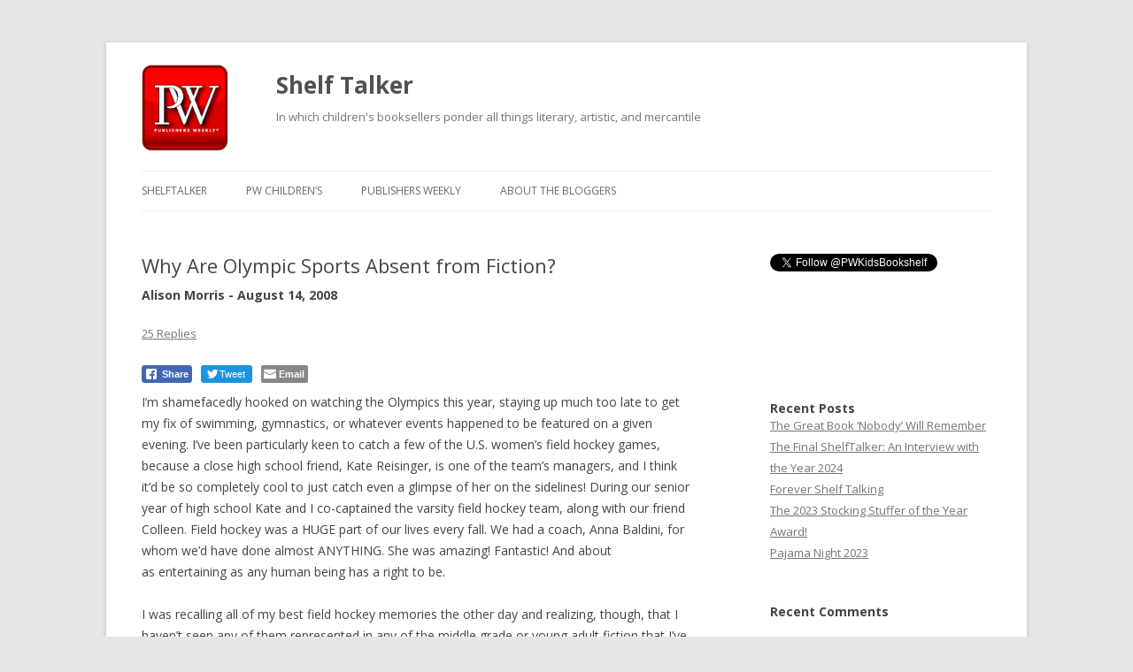

--- FILE ---
content_type: text/html; charset=UTF-8
request_url: http://blogs.publishersweekly.com/blogs/shelftalker/?p=52&replytocom=1679
body_size: 118468
content:
<!DOCTYPE html>
<!--[if IE 7]>
<html class="ie ie7" lang="en-US">
<![endif]-->
<!--[if IE 8]>
<html class="ie ie8" lang="en-US">
<![endif]-->
<!--[if !(IE 7) & !(IE 8)]><!-->
<html lang="en-US">
<!--<![endif]-->
<head>
<meta charset="UTF-8" />
<meta name="viewport" content="width=device-width" />
<title>Why Are Olympic Sports Absent from Fiction? | Shelf Talker</title>
<link rel="profile" href="https://gmpg.org/xfn/11" />
<link rel="pingback" href="http://blogs.publishersweekly.com/blogs/shelftalker/xmlrpc.php">
<!--[if lt IE 9]>
<script src="http://blogs.publishersweekly.com/blogs/shelftalker/wp-content/themes/twentytwelve/js/html5.js?ver=3.7.0" type="text/javascript"></script>
<![endif]-->
<meta name='robots' content='max-image-preview:large, noindex, follow' />
	<style>img:is([sizes="auto" i], [sizes^="auto," i]) { contain-intrinsic-size: 3000px 1500px }</style>
	<link rel='dns-prefetch' href='//fonts.googleapis.com' />
<link href='https://fonts.gstatic.com' crossorigin rel='preconnect' />
<link rel="alternate" type="application/rss+xml" title="Shelf Talker &raquo; Feed" href="http://blogs.publishersweekly.com/blogs/shelftalker/?feed=rss2" />
<link rel="alternate" type="application/rss+xml" title="Shelf Talker &raquo; Comments Feed" href="http://blogs.publishersweekly.com/blogs/shelftalker/?feed=comments-rss2" />
<link rel="alternate" type="application/rss+xml" title="Shelf Talker &raquo; Why Are Olympic Sports Absent from Fiction? Comments Feed" href="http://blogs.publishersweekly.com/blogs/shelftalker/?feed=rss2&#038;p=52" />
<script type="text/javascript">
/* <![CDATA[ */
window._wpemojiSettings = {"baseUrl":"https:\/\/s.w.org\/images\/core\/emoji\/16.0.1\/72x72\/","ext":".png","svgUrl":"https:\/\/s.w.org\/images\/core\/emoji\/16.0.1\/svg\/","svgExt":".svg","source":{"concatemoji":"http:\/\/blogs.publishersweekly.com\/blogs\/shelftalker\/wp-includes\/js\/wp-emoji-release.min.js?ver=6.8.3"}};
/*! This file is auto-generated */
!function(s,n){var o,i,e;function c(e){try{var t={supportTests:e,timestamp:(new Date).valueOf()};sessionStorage.setItem(o,JSON.stringify(t))}catch(e){}}function p(e,t,n){e.clearRect(0,0,e.canvas.width,e.canvas.height),e.fillText(t,0,0);var t=new Uint32Array(e.getImageData(0,0,e.canvas.width,e.canvas.height).data),a=(e.clearRect(0,0,e.canvas.width,e.canvas.height),e.fillText(n,0,0),new Uint32Array(e.getImageData(0,0,e.canvas.width,e.canvas.height).data));return t.every(function(e,t){return e===a[t]})}function u(e,t){e.clearRect(0,0,e.canvas.width,e.canvas.height),e.fillText(t,0,0);for(var n=e.getImageData(16,16,1,1),a=0;a<n.data.length;a++)if(0!==n.data[a])return!1;return!0}function f(e,t,n,a){switch(t){case"flag":return n(e,"\ud83c\udff3\ufe0f\u200d\u26a7\ufe0f","\ud83c\udff3\ufe0f\u200b\u26a7\ufe0f")?!1:!n(e,"\ud83c\udde8\ud83c\uddf6","\ud83c\udde8\u200b\ud83c\uddf6")&&!n(e,"\ud83c\udff4\udb40\udc67\udb40\udc62\udb40\udc65\udb40\udc6e\udb40\udc67\udb40\udc7f","\ud83c\udff4\u200b\udb40\udc67\u200b\udb40\udc62\u200b\udb40\udc65\u200b\udb40\udc6e\u200b\udb40\udc67\u200b\udb40\udc7f");case"emoji":return!a(e,"\ud83e\udedf")}return!1}function g(e,t,n,a){var r="undefined"!=typeof WorkerGlobalScope&&self instanceof WorkerGlobalScope?new OffscreenCanvas(300,150):s.createElement("canvas"),o=r.getContext("2d",{willReadFrequently:!0}),i=(o.textBaseline="top",o.font="600 32px Arial",{});return e.forEach(function(e){i[e]=t(o,e,n,a)}),i}function t(e){var t=s.createElement("script");t.src=e,t.defer=!0,s.head.appendChild(t)}"undefined"!=typeof Promise&&(o="wpEmojiSettingsSupports",i=["flag","emoji"],n.supports={everything:!0,everythingExceptFlag:!0},e=new Promise(function(e){s.addEventListener("DOMContentLoaded",e,{once:!0})}),new Promise(function(t){var n=function(){try{var e=JSON.parse(sessionStorage.getItem(o));if("object"==typeof e&&"number"==typeof e.timestamp&&(new Date).valueOf()<e.timestamp+604800&&"object"==typeof e.supportTests)return e.supportTests}catch(e){}return null}();if(!n){if("undefined"!=typeof Worker&&"undefined"!=typeof OffscreenCanvas&&"undefined"!=typeof URL&&URL.createObjectURL&&"undefined"!=typeof Blob)try{var e="postMessage("+g.toString()+"("+[JSON.stringify(i),f.toString(),p.toString(),u.toString()].join(",")+"));",a=new Blob([e],{type:"text/javascript"}),r=new Worker(URL.createObjectURL(a),{name:"wpTestEmojiSupports"});return void(r.onmessage=function(e){c(n=e.data),r.terminate(),t(n)})}catch(e){}c(n=g(i,f,p,u))}t(n)}).then(function(e){for(var t in e)n.supports[t]=e[t],n.supports.everything=n.supports.everything&&n.supports[t],"flag"!==t&&(n.supports.everythingExceptFlag=n.supports.everythingExceptFlag&&n.supports[t]);n.supports.everythingExceptFlag=n.supports.everythingExceptFlag&&!n.supports.flag,n.DOMReady=!1,n.readyCallback=function(){n.DOMReady=!0}}).then(function(){return e}).then(function(){var e;n.supports.everything||(n.readyCallback(),(e=n.source||{}).concatemoji?t(e.concatemoji):e.wpemoji&&e.twemoji&&(t(e.twemoji),t(e.wpemoji)))}))}((window,document),window._wpemojiSettings);
/* ]]> */
</script>
<link rel='stylesheet' id='pmb_common-css' href='http://blogs.publishersweekly.com/blogs/shelftalker/wp-content/plugins/print-my-blog/assets/styles/pmb-common.css?ver=1683906116' type='text/css' media='all' />
<style id='wp-emoji-styles-inline-css' type='text/css'>

	img.wp-smiley, img.emoji {
		display: inline !important;
		border: none !important;
		box-shadow: none !important;
		height: 1em !important;
		width: 1em !important;
		margin: 0 0.07em !important;
		vertical-align: -0.1em !important;
		background: none !important;
		padding: 0 !important;
	}
</style>
<link rel='stylesheet' id='wp-block-library-css' href='http://blogs.publishersweekly.com/blogs/shelftalker/wp-includes/css/dist/block-library/style.min.css?ver=6.8.3' type='text/css' media='all' />
<style id='wp-block-library-theme-inline-css' type='text/css'>
.wp-block-audio :where(figcaption){color:#555;font-size:13px;text-align:center}.is-dark-theme .wp-block-audio :where(figcaption){color:#ffffffa6}.wp-block-audio{margin:0 0 1em}.wp-block-code{border:1px solid #ccc;border-radius:4px;font-family:Menlo,Consolas,monaco,monospace;padding:.8em 1em}.wp-block-embed :where(figcaption){color:#555;font-size:13px;text-align:center}.is-dark-theme .wp-block-embed :where(figcaption){color:#ffffffa6}.wp-block-embed{margin:0 0 1em}.blocks-gallery-caption{color:#555;font-size:13px;text-align:center}.is-dark-theme .blocks-gallery-caption{color:#ffffffa6}:root :where(.wp-block-image figcaption){color:#555;font-size:13px;text-align:center}.is-dark-theme :root :where(.wp-block-image figcaption){color:#ffffffa6}.wp-block-image{margin:0 0 1em}.wp-block-pullquote{border-bottom:4px solid;border-top:4px solid;color:currentColor;margin-bottom:1.75em}.wp-block-pullquote cite,.wp-block-pullquote footer,.wp-block-pullquote__citation{color:currentColor;font-size:.8125em;font-style:normal;text-transform:uppercase}.wp-block-quote{border-left:.25em solid;margin:0 0 1.75em;padding-left:1em}.wp-block-quote cite,.wp-block-quote footer{color:currentColor;font-size:.8125em;font-style:normal;position:relative}.wp-block-quote:where(.has-text-align-right){border-left:none;border-right:.25em solid;padding-left:0;padding-right:1em}.wp-block-quote:where(.has-text-align-center){border:none;padding-left:0}.wp-block-quote.is-large,.wp-block-quote.is-style-large,.wp-block-quote:where(.is-style-plain){border:none}.wp-block-search .wp-block-search__label{font-weight:700}.wp-block-search__button{border:1px solid #ccc;padding:.375em .625em}:where(.wp-block-group.has-background){padding:1.25em 2.375em}.wp-block-separator.has-css-opacity{opacity:.4}.wp-block-separator{border:none;border-bottom:2px solid;margin-left:auto;margin-right:auto}.wp-block-separator.has-alpha-channel-opacity{opacity:1}.wp-block-separator:not(.is-style-wide):not(.is-style-dots){width:100px}.wp-block-separator.has-background:not(.is-style-dots){border-bottom:none;height:1px}.wp-block-separator.has-background:not(.is-style-wide):not(.is-style-dots){height:2px}.wp-block-table{margin:0 0 1em}.wp-block-table td,.wp-block-table th{word-break:normal}.wp-block-table :where(figcaption){color:#555;font-size:13px;text-align:center}.is-dark-theme .wp-block-table :where(figcaption){color:#ffffffa6}.wp-block-video :where(figcaption){color:#555;font-size:13px;text-align:center}.is-dark-theme .wp-block-video :where(figcaption){color:#ffffffa6}.wp-block-video{margin:0 0 1em}:root :where(.wp-block-template-part.has-background){margin-bottom:0;margin-top:0;padding:1.25em 2.375em}
</style>
<style id='classic-theme-styles-inline-css' type='text/css'>
/*! This file is auto-generated */
.wp-block-button__link{color:#fff;background-color:#32373c;border-radius:9999px;box-shadow:none;text-decoration:none;padding:calc(.667em + 2px) calc(1.333em + 2px);font-size:1.125em}.wp-block-file__button{background:#32373c;color:#fff;text-decoration:none}
</style>
<link rel='stylesheet' id='pmb-select2-css' href='http://blogs.publishersweekly.com/blogs/shelftalker/wp-content/plugins/print-my-blog/assets/styles/libs/select2.css?ver=4.0.6' type='text/css' media='all' />
<link rel='stylesheet' id='jquery-ui-css' href='http://blogs.publishersweekly.com/blogs/shelftalker/wp-content/plugins/print-my-blog/assets/styles/libs/jquery-ui/jquery-ui.min.css?ver=1.11.4' type='text/css' media='all' />
<link rel='stylesheet' id='pmb-setup-page-css' href='http://blogs.publishersweekly.com/blogs/shelftalker/wp-content/plugins/print-my-blog/assets/styles/setup-page.css?ver=1683906116' type='text/css' media='all' />
<style id='global-styles-inline-css' type='text/css'>
:root{--wp--preset--aspect-ratio--square: 1;--wp--preset--aspect-ratio--4-3: 4/3;--wp--preset--aspect-ratio--3-4: 3/4;--wp--preset--aspect-ratio--3-2: 3/2;--wp--preset--aspect-ratio--2-3: 2/3;--wp--preset--aspect-ratio--16-9: 16/9;--wp--preset--aspect-ratio--9-16: 9/16;--wp--preset--color--black: #000000;--wp--preset--color--cyan-bluish-gray: #abb8c3;--wp--preset--color--white: #fff;--wp--preset--color--pale-pink: #f78da7;--wp--preset--color--vivid-red: #cf2e2e;--wp--preset--color--luminous-vivid-orange: #ff6900;--wp--preset--color--luminous-vivid-amber: #fcb900;--wp--preset--color--light-green-cyan: #7bdcb5;--wp--preset--color--vivid-green-cyan: #00d084;--wp--preset--color--pale-cyan-blue: #8ed1fc;--wp--preset--color--vivid-cyan-blue: #0693e3;--wp--preset--color--vivid-purple: #9b51e0;--wp--preset--color--blue: #21759b;--wp--preset--color--dark-gray: #444;--wp--preset--color--medium-gray: #9f9f9f;--wp--preset--color--light-gray: #e6e6e6;--wp--preset--gradient--vivid-cyan-blue-to-vivid-purple: linear-gradient(135deg,rgba(6,147,227,1) 0%,rgb(155,81,224) 100%);--wp--preset--gradient--light-green-cyan-to-vivid-green-cyan: linear-gradient(135deg,rgb(122,220,180) 0%,rgb(0,208,130) 100%);--wp--preset--gradient--luminous-vivid-amber-to-luminous-vivid-orange: linear-gradient(135deg,rgba(252,185,0,1) 0%,rgba(255,105,0,1) 100%);--wp--preset--gradient--luminous-vivid-orange-to-vivid-red: linear-gradient(135deg,rgba(255,105,0,1) 0%,rgb(207,46,46) 100%);--wp--preset--gradient--very-light-gray-to-cyan-bluish-gray: linear-gradient(135deg,rgb(238,238,238) 0%,rgb(169,184,195) 100%);--wp--preset--gradient--cool-to-warm-spectrum: linear-gradient(135deg,rgb(74,234,220) 0%,rgb(151,120,209) 20%,rgb(207,42,186) 40%,rgb(238,44,130) 60%,rgb(251,105,98) 80%,rgb(254,248,76) 100%);--wp--preset--gradient--blush-light-purple: linear-gradient(135deg,rgb(255,206,236) 0%,rgb(152,150,240) 100%);--wp--preset--gradient--blush-bordeaux: linear-gradient(135deg,rgb(254,205,165) 0%,rgb(254,45,45) 50%,rgb(107,0,62) 100%);--wp--preset--gradient--luminous-dusk: linear-gradient(135deg,rgb(255,203,112) 0%,rgb(199,81,192) 50%,rgb(65,88,208) 100%);--wp--preset--gradient--pale-ocean: linear-gradient(135deg,rgb(255,245,203) 0%,rgb(182,227,212) 50%,rgb(51,167,181) 100%);--wp--preset--gradient--electric-grass: linear-gradient(135deg,rgb(202,248,128) 0%,rgb(113,206,126) 100%);--wp--preset--gradient--midnight: linear-gradient(135deg,rgb(2,3,129) 0%,rgb(40,116,252) 100%);--wp--preset--font-size--small: 13px;--wp--preset--font-size--medium: 20px;--wp--preset--font-size--large: 36px;--wp--preset--font-size--x-large: 42px;--wp--preset--spacing--20: 0.44rem;--wp--preset--spacing--30: 0.67rem;--wp--preset--spacing--40: 1rem;--wp--preset--spacing--50: 1.5rem;--wp--preset--spacing--60: 2.25rem;--wp--preset--spacing--70: 3.38rem;--wp--preset--spacing--80: 5.06rem;--wp--preset--shadow--natural: 6px 6px 9px rgba(0, 0, 0, 0.2);--wp--preset--shadow--deep: 12px 12px 50px rgba(0, 0, 0, 0.4);--wp--preset--shadow--sharp: 6px 6px 0px rgba(0, 0, 0, 0.2);--wp--preset--shadow--outlined: 6px 6px 0px -3px rgba(255, 255, 255, 1), 6px 6px rgba(0, 0, 0, 1);--wp--preset--shadow--crisp: 6px 6px 0px rgba(0, 0, 0, 1);}:where(.is-layout-flex){gap: 0.5em;}:where(.is-layout-grid){gap: 0.5em;}body .is-layout-flex{display: flex;}.is-layout-flex{flex-wrap: wrap;align-items: center;}.is-layout-flex > :is(*, div){margin: 0;}body .is-layout-grid{display: grid;}.is-layout-grid > :is(*, div){margin: 0;}:where(.wp-block-columns.is-layout-flex){gap: 2em;}:where(.wp-block-columns.is-layout-grid){gap: 2em;}:where(.wp-block-post-template.is-layout-flex){gap: 1.25em;}:where(.wp-block-post-template.is-layout-grid){gap: 1.25em;}.has-black-color{color: var(--wp--preset--color--black) !important;}.has-cyan-bluish-gray-color{color: var(--wp--preset--color--cyan-bluish-gray) !important;}.has-white-color{color: var(--wp--preset--color--white) !important;}.has-pale-pink-color{color: var(--wp--preset--color--pale-pink) !important;}.has-vivid-red-color{color: var(--wp--preset--color--vivid-red) !important;}.has-luminous-vivid-orange-color{color: var(--wp--preset--color--luminous-vivid-orange) !important;}.has-luminous-vivid-amber-color{color: var(--wp--preset--color--luminous-vivid-amber) !important;}.has-light-green-cyan-color{color: var(--wp--preset--color--light-green-cyan) !important;}.has-vivid-green-cyan-color{color: var(--wp--preset--color--vivid-green-cyan) !important;}.has-pale-cyan-blue-color{color: var(--wp--preset--color--pale-cyan-blue) !important;}.has-vivid-cyan-blue-color{color: var(--wp--preset--color--vivid-cyan-blue) !important;}.has-vivid-purple-color{color: var(--wp--preset--color--vivid-purple) !important;}.has-black-background-color{background-color: var(--wp--preset--color--black) !important;}.has-cyan-bluish-gray-background-color{background-color: var(--wp--preset--color--cyan-bluish-gray) !important;}.has-white-background-color{background-color: var(--wp--preset--color--white) !important;}.has-pale-pink-background-color{background-color: var(--wp--preset--color--pale-pink) !important;}.has-vivid-red-background-color{background-color: var(--wp--preset--color--vivid-red) !important;}.has-luminous-vivid-orange-background-color{background-color: var(--wp--preset--color--luminous-vivid-orange) !important;}.has-luminous-vivid-amber-background-color{background-color: var(--wp--preset--color--luminous-vivid-amber) !important;}.has-light-green-cyan-background-color{background-color: var(--wp--preset--color--light-green-cyan) !important;}.has-vivid-green-cyan-background-color{background-color: var(--wp--preset--color--vivid-green-cyan) !important;}.has-pale-cyan-blue-background-color{background-color: var(--wp--preset--color--pale-cyan-blue) !important;}.has-vivid-cyan-blue-background-color{background-color: var(--wp--preset--color--vivid-cyan-blue) !important;}.has-vivid-purple-background-color{background-color: var(--wp--preset--color--vivid-purple) !important;}.has-black-border-color{border-color: var(--wp--preset--color--black) !important;}.has-cyan-bluish-gray-border-color{border-color: var(--wp--preset--color--cyan-bluish-gray) !important;}.has-white-border-color{border-color: var(--wp--preset--color--white) !important;}.has-pale-pink-border-color{border-color: var(--wp--preset--color--pale-pink) !important;}.has-vivid-red-border-color{border-color: var(--wp--preset--color--vivid-red) !important;}.has-luminous-vivid-orange-border-color{border-color: var(--wp--preset--color--luminous-vivid-orange) !important;}.has-luminous-vivid-amber-border-color{border-color: var(--wp--preset--color--luminous-vivid-amber) !important;}.has-light-green-cyan-border-color{border-color: var(--wp--preset--color--light-green-cyan) !important;}.has-vivid-green-cyan-border-color{border-color: var(--wp--preset--color--vivid-green-cyan) !important;}.has-pale-cyan-blue-border-color{border-color: var(--wp--preset--color--pale-cyan-blue) !important;}.has-vivid-cyan-blue-border-color{border-color: var(--wp--preset--color--vivid-cyan-blue) !important;}.has-vivid-purple-border-color{border-color: var(--wp--preset--color--vivid-purple) !important;}.has-vivid-cyan-blue-to-vivid-purple-gradient-background{background: var(--wp--preset--gradient--vivid-cyan-blue-to-vivid-purple) !important;}.has-light-green-cyan-to-vivid-green-cyan-gradient-background{background: var(--wp--preset--gradient--light-green-cyan-to-vivid-green-cyan) !important;}.has-luminous-vivid-amber-to-luminous-vivid-orange-gradient-background{background: var(--wp--preset--gradient--luminous-vivid-amber-to-luminous-vivid-orange) !important;}.has-luminous-vivid-orange-to-vivid-red-gradient-background{background: var(--wp--preset--gradient--luminous-vivid-orange-to-vivid-red) !important;}.has-very-light-gray-to-cyan-bluish-gray-gradient-background{background: var(--wp--preset--gradient--very-light-gray-to-cyan-bluish-gray) !important;}.has-cool-to-warm-spectrum-gradient-background{background: var(--wp--preset--gradient--cool-to-warm-spectrum) !important;}.has-blush-light-purple-gradient-background{background: var(--wp--preset--gradient--blush-light-purple) !important;}.has-blush-bordeaux-gradient-background{background: var(--wp--preset--gradient--blush-bordeaux) !important;}.has-luminous-dusk-gradient-background{background: var(--wp--preset--gradient--luminous-dusk) !important;}.has-pale-ocean-gradient-background{background: var(--wp--preset--gradient--pale-ocean) !important;}.has-electric-grass-gradient-background{background: var(--wp--preset--gradient--electric-grass) !important;}.has-midnight-gradient-background{background: var(--wp--preset--gradient--midnight) !important;}.has-small-font-size{font-size: var(--wp--preset--font-size--small) !important;}.has-medium-font-size{font-size: var(--wp--preset--font-size--medium) !important;}.has-large-font-size{font-size: var(--wp--preset--font-size--large) !important;}.has-x-large-font-size{font-size: var(--wp--preset--font-size--x-large) !important;}
:where(.wp-block-post-template.is-layout-flex){gap: 1.25em;}:where(.wp-block-post-template.is-layout-grid){gap: 1.25em;}
:where(.wp-block-columns.is-layout-flex){gap: 2em;}:where(.wp-block-columns.is-layout-grid){gap: 2em;}
:root :where(.wp-block-pullquote){font-size: 1.5em;line-height: 1.6;}
</style>
<link rel='stylesheet' id='ssb-front-css-css' href='http://blogs.publishersweekly.com/blogs/shelftalker/wp-content/plugins/simple-social-buttons/assets/css/front.css?ver=4.0.2' type='text/css' media='all' />
<link rel='stylesheet' id='twentytwelve-fonts-css' href='https://fonts.googleapis.com/css?family=Open+Sans%3A400italic%2C700italic%2C400%2C700&#038;subset=latin%2Clatin-ext&#038;display=fallback' type='text/css' media='all' />
<link rel='stylesheet' id='twentytwelve-style-css' href='http://blogs.publishersweekly.com/blogs/shelftalker/wp-content/themes/twentytwelve/style.css?ver=20190507' type='text/css' media='all' />
<link rel='stylesheet' id='twentytwelve-block-style-css' href='http://blogs.publishersweekly.com/blogs/shelftalker/wp-content/themes/twentytwelve/css/blocks.css?ver=20190406' type='text/css' media='all' />
<!--[if lt IE 9]>
<link rel='stylesheet' id='twentytwelve-ie-css' href='http://blogs.publishersweekly.com/blogs/shelftalker/wp-content/themes/twentytwelve/css/ie.css?ver=20150214' type='text/css' media='all' />
<![endif]-->
<script type="text/javascript" src="http://blogs.publishersweekly.com/blogs/shelftalker/wp-content/plugins/simple-social-buttons/assets/js/frontend-blocks.js?ver=4.0.2" id="ssb-blocks-front-js-js"></script>
<script type="text/javascript" src="http://blogs.publishersweekly.com/blogs/shelftalker/wp-includes/js/jquery/jquery.min.js?ver=3.7.1" id="jquery-core-js"></script>
<script type="text/javascript" src="http://blogs.publishersweekly.com/blogs/shelftalker/wp-includes/js/jquery/jquery-migrate.min.js?ver=3.4.1" id="jquery-migrate-js"></script>
<script type="text/javascript" id="ssb-front-js-js-extra">
/* <![CDATA[ */
var SSB = {"ajax_url":"http:\/\/blogs.publishersweekly.com\/blogs\/shelftalker\/wp-admin\/admin-ajax.php","fb_share_nonce":"76a63c0712"};
/* ]]> */
</script>
<script type="text/javascript" src="http://blogs.publishersweekly.com/blogs/shelftalker/wp-content/plugins/simple-social-buttons/assets/js/front.js?ver=4.0.2" id="ssb-front-js-js"></script>
<link rel="https://api.w.org/" href="http://blogs.publishersweekly.com/blogs/shelftalker/index.php?rest_route=/" /><link rel="alternate" title="JSON" type="application/json" href="http://blogs.publishersweekly.com/blogs/shelftalker/index.php?rest_route=/wp/v2/posts/52" /><link rel="EditURI" type="application/rsd+xml" title="RSD" href="http://blogs.publishersweekly.com/blogs/shelftalker/xmlrpc.php?rsd" />
<meta name="generator" content="WordPress 6.8.3" />
<link rel="canonical" href="http://blogs.publishersweekly.com/blogs/shelftalker/?p=52" />
<link rel='shortlink' href='http://blogs.publishersweekly.com/blogs/shelftalker/?p=52' />
<link rel="alternate" title="oEmbed (JSON)" type="application/json+oembed" href="http://blogs.publishersweekly.com/blogs/shelftalker/index.php?rest_route=%2Foembed%2F1.0%2Fembed&#038;url=http%3A%2F%2Fblogs.publishersweekly.com%2Fblogs%2Fshelftalker%2F%3Fp%3D52" />
<link rel="alternate" title="oEmbed (XML)" type="text/xml+oembed" href="http://blogs.publishersweekly.com/blogs/shelftalker/index.php?rest_route=%2Foembed%2F1.0%2Fembed&#038;url=http%3A%2F%2Fblogs.publishersweekly.com%2Fblogs%2Fshelftalker%2F%3Fp%3D52&#038;format=xml" />
 <style media="screen">

		.simplesocialbuttons.simplesocialbuttons_inline .ssb-fb-like {
	  margin: ;
	}
		 /*inline margin*/
	
	
	
	
	
	
			 .simplesocialbuttons.simplesocialbuttons_inline.simplesocial-simple-icons button{
		 margin: ;
	 }

			 /*margin-digbar*/

	
	
	
	
	
	
	
</style>

<!-- Open Graph Meta Tags generated by Simple Social Buttons 4.0.2 -->
<meta property="og:title" content="Why Are Olympic Sports Absent from Fiction? - Shelf Talker" />
<meta property="og:description" content="I'm&nbsp;shamefacedly hooked on watching the Olympics this year, staying up much too late to get my fix of swimming, gymnastics, or whatever events happened to be featured on a given evening. I've been particularly keen to catch a few of the U.S. women's field hockey games, because a close high school friend, Kate Reisinger, is one of the team's managers," />
<meta property="og:url" content="http://blogs.publishersweekly.com/blogs/shelftalker/?p=52" />
<meta property="og:site_name" content="Shelf Talker" />
<meta name="twitter:card" content="summary_large_image" />
<meta name="twitter:description" content="I'm&nbsp;shamefacedly hooked on watching the Olympics this year, staying up much too late to get my fix of swimming, gymnastics, or whatever events happened to be featured on a given evening. I've been particularly keen to catch a few of the U.S. women's field hockey games, because a close high school friend, Kate Reisinger, is one of the team's managers," />
<meta name="twitter:title" content="Why Are Olympic Sports Absent from Fiction? - Shelf Talker" />
<link rel="apple-touch-icon" sizes="180x180" href="/blogs/shelftalker/wp-content/uploads/fbrfg/apple-touch-icon.png">
<link rel="icon" type="image/png" sizes="32x32" href="/blogs/shelftalker/wp-content/uploads/fbrfg/favicon-32x32.png">
<link rel="icon" type="image/png" sizes="16x16" href="/blogs/shelftalker/wp-content/uploads/fbrfg/favicon-16x16.png">
<link rel="manifest" href="/blogs/shelftalker/wp-content/uploads/fbrfg/site.webmanifest">
<link rel="mask-icon" href="/blogs/shelftalker/wp-content/uploads/fbrfg/safari-pinned-tab.svg" color="#5bbad5">
<link rel="shortcut icon" href="/blogs/shelftalker/wp-content/uploads/fbrfg/favicon.ico">
<meta name="msapplication-TileColor" content="#da532c">
<meta name="msapplication-config" content="/blogs/shelftalker/wp-content/uploads/fbrfg/browserconfig.xml">
<meta name="theme-color" content="#ffffff"><!-- Google tag (gtag.js) -->
<script async src="https://www.googletagmanager.com/gtag/js?id=G-ZM4EJFJEG0"></script>
<script>
  window.dataLayer = window.dataLayer || [];
  function gtag(){dataLayer.push(arguments);}
  gtag('js', new Date());

  gtag('config', 'G-ZM4EJFJEG0');
</script>
</head>

<body class="wp-singular post-template-default single single-post postid-52 single-format-standard wp-embed-responsive wp-theme-twentytwelve custom-font-enabled">
<div id="page" class="hfeed site">
	<header id="masthead" class="site-header">
		<hgroup>
			<div style="float:left; width:152px;margin-bottom:20px;">
				<img src="http://blogs.publishersweekly.com/blogs/shelftalker/wp-content/uploads/2022/07/pwheader-1.jpg" style="width:132;height:99px;">
			</div>
			<h1 class="site-title" style="clear:right;"><a href="http://blogs.publishersweekly.com/blogs/shelftalker/" title="Shelf Talker" rel="home">Shelf Talker</a></h1>
			<h2 class="site-description" style="clear:right;">In which children&#039;s booksellers ponder all things literary, artistic, and mercantile</h2>
		</hgroup>

		<nav id="site-navigation" class="main-navigation">
			<button class="menu-toggle">Menu</button>
			<a class="assistive-text" href="#content" title="Skip to content">Skip to content</a>
			<div class="menu-menu-1-container"><ul id="menu-menu-1" class="nav-menu"><li id="menu-item-33820" class="menu-item menu-item-type-custom menu-item-object-custom menu-item-home menu-item-33820"><a href="http://blogs.publishersweekly.com/blogs/shelftalker/">Shelftalker</a></li>
<li id="menu-item-33844" class="menu-item menu-item-type-custom menu-item-object-custom menu-item-33844"><a href="https://www.publishersweekly.com/pw/by-topic/childrens/index.html">PW Children&#8217;s</a></li>
<li id="menu-item-33843" class="menu-item menu-item-type-custom menu-item-object-custom menu-item-33843"><a href="https://www.publishersweekly.com/">Publishers Weekly</a></li>
<li id="menu-item-33842" class="menu-item menu-item-type-post_type menu-item-object-page menu-item-33842"><a href="http://blogs.publishersweekly.com/blogs/shelftalker/?page_id=33841">About the Bloggers</a></li>
</ul></div>		</nav><!-- #site-navigation -->

			</header><!-- #masthead -->

	<div id="main" class="wrapper">

	<div id="primary" class="site-content">
		<div id="content" role="main">

			
				
	<article id="post-52" class="post-52 post type-post status-publish format-standard hentry category-uncategorized">
				<header class="entry-header">
			
						<h1 class="entry-title">Why Are Olympic Sports Absent from Fiction?</h1>
							<h2>
				<br />
					Alison Morris - August 14, 2008				</h2>				
							<div class="comments-link">
					<a href="http://blogs.publishersweekly.com/blogs/shelftalker/?p=52#comments">25 Replies</a>				</div><!-- .comments-link -->
					</header><!-- .entry-header -->

				<div class="entry-content">
			<div class="simplesocialbuttons simplesocial-simple-icons simplesocialbuttons_inline simplesocialbuttons-align-left post-52 post  simplesocialbuttons-inline-no-animation">
		<button class="ssb_fbshare-icon" target="_blank" data-href="https://www.facebook.com/sharer/sharer.php?u=http://blogs.publishersweekly.com/blogs/shelftalker/?p=52" onclick="javascript:window.open(this.dataset.href, '', 'menubar=no,toolbar=no,resizable=yes,scrollbars=yes,height=600,width=600');return false;">
						<span class="icon"><svg xmlns="http://www.w3.org/2000/svg" viewBox="0 0 16 16" class="_1pbq" color="#ffffff"><path fill="#ffffff" fill-rule="evenodd" class="icon" d="M8 14H3.667C2.733 13.9 2 13.167 2 12.233V3.667A1.65 1.65 0 0 1 3.667 2h8.666A1.65 1.65 0 0 1 14 3.667v8.566c0 .934-.733 1.667-1.667 1.767H10v-3.967h1.3l.7-2.066h-2V6.933c0-.466.167-.9.867-.9H12v-1.8c.033 0-.933-.266-1.533-.266-1.267 0-2.434.7-2.467 2.133v1.867H6v2.066h2V14z"></path></svg></span>
						<span class="simplesocialtxt">Share </span> </button>
<button class="ssb_tweet-icon"  data-href="https://twitter.com/share?text=Why+Are+Olympic+Sports+Absent+from+Fiction%3F&url=http://blogs.publishersweekly.com/blogs/shelftalker/?p=52" rel="nofollow" onclick="javascript:window.open(this.dataset.href, '', 'menubar=no,toolbar=no,resizable=yes,scrollbars=yes,height=600,width=600');return false;">
						<span class="icon"><svg xmlns="http://www.w3.org/2000/svg" viewBox="0 0 72 72"><path fill="none" d="M0 0h72v72H0z"/><path class="icon" fill="#fff" d="M68.812 15.14c-2.348 1.04-4.87 1.744-7.52 2.06 2.704-1.62 4.78-4.186 5.757-7.243-2.53 1.5-5.33 2.592-8.314 3.176C56.35 10.59 52.948 9 49.182 9c-7.23 0-13.092 5.86-13.092 13.093 0 1.026.118 2.02.338 2.98C25.543 24.527 15.9 19.318 9.44 11.396c-1.125 1.936-1.77 4.184-1.77 6.58 0 4.543 2.312 8.552 5.824 10.9-2.146-.07-4.165-.658-5.93-1.64-.002.056-.002.11-.002.163 0 6.345 4.513 11.638 10.504 12.84-1.1.298-2.256.457-3.45.457-.845 0-1.666-.078-2.464-.23 1.667 5.2 6.5 8.985 12.23 9.09-4.482 3.51-10.13 5.605-16.26 5.605-1.055 0-2.096-.06-3.122-.184 5.794 3.717 12.676 5.882 20.067 5.882 24.083 0 37.25-19.95 37.25-37.25 0-.565-.013-1.133-.038-1.693 2.558-1.847 4.778-4.15 6.532-6.774z"/></svg></span><i class="simplesocialtxt">Tweet </i></button>
 <button  onclick="javascript:window.location.href = this.dataset.href;return false;" class="ssb_email-icon simplesocial-email-share" data-href="mailto:?subject=Why Are Olympic Sports Absent from Fiction%3F&body=http://blogs.publishersweekly.com/blogs/shelftalker/?p=52">
								<span class="icon"> <svg version="1.1" id="Layer_1" xmlns="http://www.w3.org/2000/svg" xmlns:xlink="http://www.w3.org/1999/xlink" x="0px" y="0px" width="16px" height="11.9px" viewBox="-1214.1 1563.9 16 11.9" enable-background="new -1214.1 1563.9 16 11.9" xml:space="preserve">
								<path  d="M-1214.1,1565.2v1l8,4l8-4v-1c0-0.7-0.6-1.3-1.3-1.3h-13.4C-1213.5,1563.9-1214.1,1564.4-1214.1,1565.2z M-1214.1,1567.4v7.1c0,0.7,0.6,1.3,1.3,1.3h13.4c0.7,0,1.3-0.6,1.3-1.3v-7.1l-8,4L-1214.1,1567.4z"/> </svg> </span>
								<span class="simplesocialtxt">Email</span>
								</button>
<div class="fb-like ssb-fb-like" data-href="http://blogs.publishersweekly.com/blogs/shelftalker/?p=52" data-layout="button_count" data-action="like" data-size="small" data-show-faces="false" data-share="false"></div>
</div>
<p>I&#8217;m&nbsp;shamefacedly hooked on watching the Olympics this year, staying up much too late to get my fix of swimming, gymnastics, or whatever events happened to be featured on a given evening. I&#8217;ve been particularly keen to catch a few of the U.S. women&#8217;s field hockey games, because a close high school friend, Kate Reisinger, is one of the team&#8217;s managers, and I think it&#8217;d be so completely cool to just catch even a glimpse of her on the sidelines! During our senior year of high school Kate and I co-captained the varsity field hockey team, along with our friend Colleen. Field hockey was a HUGE part of our lives every fall. We had a coach, Anna Baldini, for whom we&#8217;d have done almost ANYTHING. She was amazing! Fantastic! And about as&nbsp;entertaining as any human being has a right to be.</p>
<p> I was recalling all of my best field hockey memories the other day and realizing, though, that I haven&#8217;t seen any of them represented in any of the middle grade or young adult fiction that I&#8217;ve read. At least, not that I can recall&#8230; And that got me thinking about all the <em>other</em> sports that are popular with kids in various parts of the country or even <em>throughout</em> the country that just don&#8217;t make many appearances in novels nowadays (not counting those included in the Matt Christopher books or Jake Maddox books or other sports-specific series). This surprised me. And it disappointed me too. With all the books coming out these days, shouldn&#8217;t we see a bigger range/better mix of sports being represented in children&#8217;s and young adult fiction?</p>
<p> I can name countless&nbsp;novels about kids playing baseball, many about kids playing football or basketball, some about kids playing soccer or kids riding horses (though the books really about equestrians almost all feature girls), and a few about kids playing softball (again, girls). When it comes to swimming, things get harder. Tennis? Diving? Trickier still.&nbsp;Lacrosse? Gymnastics? Almost nill. Archery? Forget it, unless it&#8217;s historical. Ice skating? Ice hockey?&nbsp;I could go on.</p>
<p> Or where are the books about kids who play three or four sports a year&mdash;a different one each season?&nbsp;Most really&nbsp;athletic kids tend to play one sport in the fall, one in the winter, and one in the spring. Where are the books about kids like <em>them</em>?</p>
<p> What I&#8217;d like to see&nbsp;most&nbsp;are books that are not&nbsp;<em>about</em> kids playing&nbsp;one of these&nbsp;oft-played, less-often-featured-in-fiction&nbsp;sports but books in which a kid <em>happens</em> to play one of them. In other words, I&#8217;d love to read a novel about a girl&#8217;s struggles with the social scene in which she blows off some of her frustration at field hockey practice. Or a book about a boy adjusting to a new school who starts fencing while he&#8217;s there. It&#8217;s always a bonus when&nbsp;a book will appeal to kids interested in a particular sport, but where other kids unfamiliar with it won&#8217;t get lost in all the sports chatter. You don&#8217;t have to know or love soccer, for example, to love <em>Tangerine</em> by Edward Bloor, in which soccer is a big part of the main character&#8217;s life. Even if you hate basketball, you&#8217;ll still love Sherman Alexie&#8217;s <em>The Absolutely True Diary of a Part-Time Indian</em>, in which there are some great basketball-playing scenes.&nbsp;I&#8217;m no equestrian, but my friend Kim Ablon Whitney&#8217;s book <em>The Perfect Distance</em> held my attention from start to finish, as did&nbsp;Carolyn Coman&#8217;s <em>Many Stones</em>, in which the main character is a swimmer.</p>
<p> Listed below are all the sports in the current Summer Olympic games and the upcoming (September) Summer <a target="_blank" href="http://www.paralympic.org/release/Main_Sections_Menu/index.html" rel="noopener">Paralympic Games</a>, plus those in the 2010 Winter Olympic games and 2010 Winter Paralympic Games, to get you authors and publishers thinking, scheming, writing, acquiring. A novel about judo, anyone? Or how about wheelchair curling? You might laugh, but if someone could write a book about wheelchair curling that&#8217;s even&nbsp;a fraction as&nbsp;compelling as <a target="_blank" href="http://www.murderballmovie.com/index.html" rel="noopener">Murderball</a>, the award-winning documentary about quadripelegic rugby players,&nbsp;we&#8217;d have a real winner on our hands/shelves. That&#8217;s the kind of book to which <em>I&#8217;d</em> like to give a gold medal.</p>
<p> SUMMER OLYMPIC GAMES</p>
<p> Archery<br /> Badminton<br /> Baseball<br /> Basketball<br /> Beach Volleyball<br /> Boxing<br /> Canoe/Kayak<br /> Cycling<br /> Diving<br /> Equestrian<br /> Fencing<br /> Field Hockey<br /> Gymnastics<br /> Handball<br /> Judo<br /> Modern Pentathalon<br /> Rhythmic Gymnastics<br /> Rowing<br /> Sailing<br /> Shooting<br /> Soccer<br /> Softball<br /> Swimming<br /> Synchronized Swimming<br /> Table Tennis<br /> Taekwondo<br /> Tennis<br /> Track &amp; Field<br /> Trampoline<br /> Triathlon<br /> Volleyball<br /> Water Polo<br /> Weightlifting<br /> Wrestling</p>
<p> WINTER OLYMPIC GAMES<br /> Alpine Skiing<br /> Biathlon<br /> Bobsleigh<br /> Cross-Country Skiing<br /> Curling<br /> Figure Skating<br /> Freestyle Skiing<br /> Ice Hockey<br /> Ice Sledge Hockey<br /> Luge<br /> Nordic Combined<br /> Short Track Speed Skating<br /> Skeleton<br /> Ski Jumping<br /> Snowboard<br /> Speed Skating&nbsp;</p>
<p> SUMMER PARALYMIC GAMES</p>
<p> Archery<br /> Athletics<br /> Boccia<br /> Cycling<br /> Equestrian<br /> Football 5-a-side<br /> Football 7-a-side<br /> Goalball<br /> Judo<br /> Powerlifting<br /> Rowing<br /> Sailing<br /> Shooting<br /> Swimming<br /> Table tennis<br /> Volleyball<br /> Wheelchair basketball<br /> Wheelchair Fencing<br /> Wheelchair Rugby<br /> Wheelchair Tennis</p>
<p> WINTER PARALYMPIC GAMES</p>
<p> Alpine skiing<br /> Ice sledge hockey<br /> Nordic skiing<br /> Biathlon<br /> Cross-country skiing<br /> Wheelchair curling</p>
<div class="simplesocialbuttons simplesocial-simple-icons simplesocialbuttons_inline simplesocialbuttons-align-left post-52 post  simplesocialbuttons-inline-no-animation">
		<button class="ssb_fbshare-icon" target="_blank" data-href="https://www.facebook.com/sharer/sharer.php?u=http://blogs.publishersweekly.com/blogs/shelftalker/?p=52" onclick="javascript:window.open(this.dataset.href, '', 'menubar=no,toolbar=no,resizable=yes,scrollbars=yes,height=600,width=600');return false;">
						<span class="icon"><svg xmlns="http://www.w3.org/2000/svg" viewBox="0 0 16 16" class="_1pbq" color="#ffffff"><path fill="#ffffff" fill-rule="evenodd" class="icon" d="M8 14H3.667C2.733 13.9 2 13.167 2 12.233V3.667A1.65 1.65 0 0 1 3.667 2h8.666A1.65 1.65 0 0 1 14 3.667v8.566c0 .934-.733 1.667-1.667 1.767H10v-3.967h1.3l.7-2.066h-2V6.933c0-.466.167-.9.867-.9H12v-1.8c.033 0-.933-.266-1.533-.266-1.267 0-2.434.7-2.467 2.133v1.867H6v2.066h2V14z"></path></svg></span>
						<span class="simplesocialtxt">Share </span> </button>
<button class="ssb_tweet-icon"  data-href="https://twitter.com/share?text=Why+Are+Olympic+Sports+Absent+from+Fiction%3F&url=http://blogs.publishersweekly.com/blogs/shelftalker/?p=52" rel="nofollow" onclick="javascript:window.open(this.dataset.href, '', 'menubar=no,toolbar=no,resizable=yes,scrollbars=yes,height=600,width=600');return false;">
						<span class="icon"><svg xmlns="http://www.w3.org/2000/svg" viewBox="0 0 72 72"><path fill="none" d="M0 0h72v72H0z"/><path class="icon" fill="#fff" d="M68.812 15.14c-2.348 1.04-4.87 1.744-7.52 2.06 2.704-1.62 4.78-4.186 5.757-7.243-2.53 1.5-5.33 2.592-8.314 3.176C56.35 10.59 52.948 9 49.182 9c-7.23 0-13.092 5.86-13.092 13.093 0 1.026.118 2.02.338 2.98C25.543 24.527 15.9 19.318 9.44 11.396c-1.125 1.936-1.77 4.184-1.77 6.58 0 4.543 2.312 8.552 5.824 10.9-2.146-.07-4.165-.658-5.93-1.64-.002.056-.002.11-.002.163 0 6.345 4.513 11.638 10.504 12.84-1.1.298-2.256.457-3.45.457-.845 0-1.666-.078-2.464-.23 1.667 5.2 6.5 8.985 12.23 9.09-4.482 3.51-10.13 5.605-16.26 5.605-1.055 0-2.096-.06-3.122-.184 5.794 3.717 12.676 5.882 20.067 5.882 24.083 0 37.25-19.95 37.25-37.25 0-.565-.013-1.133-.038-1.693 2.558-1.847 4.778-4.15 6.532-6.774z"/></svg></span><i class="simplesocialtxt">Tweet </i></button>
 <button  onclick="javascript:window.location.href = this.dataset.href;return false;" class="ssb_email-icon simplesocial-email-share" data-href="mailto:?subject=Why Are Olympic Sports Absent from Fiction%3F&body=http://blogs.publishersweekly.com/blogs/shelftalker/?p=52">
								<span class="icon"> <svg version="1.1" id="Layer_1" xmlns="http://www.w3.org/2000/svg" xmlns:xlink="http://www.w3.org/1999/xlink" x="0px" y="0px" width="16px" height="11.9px" viewBox="-1214.1 1563.9 16 11.9" enable-background="new -1214.1 1563.9 16 11.9" xml:space="preserve">
								<path  d="M-1214.1,1565.2v1l8,4l8-4v-1c0-0.7-0.6-1.3-1.3-1.3h-13.4C-1213.5,1563.9-1214.1,1564.4-1214.1,1565.2z M-1214.1,1567.4v7.1c0,0.7,0.6,1.3,1.3,1.3h13.4c0.7,0,1.3-0.6,1.3-1.3v-7.1l-8,4L-1214.1,1567.4z"/> </svg> </span>
								<span class="simplesocialtxt">Email</span>
								</button>
<div class="fb-like ssb-fb-like" data-href="http://blogs.publishersweekly.com/blogs/shelftalker/?p=52" data-layout="button_count" data-action="like" data-size="small" data-show-faces="false" data-share="false"></div>
</div>
					</div><!-- .entry-content -->
		
		<footer class="entry-meta">
			This entry was posted in <a href="http://blogs.publishersweekly.com/blogs/shelftalker/?cat=1" rel="category">Uncategorized</a> on <a href="http://blogs.publishersweekly.com/blogs/shelftalker/?p=52" title="8:10 am" rel="bookmark"><time class="entry-date" datetime="2008-08-14T08:10:00+00:00">August 14, 2008</time></a><span class="by-author"> by <span class="author vcard"><a class="url fn n" href="http://blogs.publishersweekly.com/blogs/shelftalker/?author=3" title="View all posts by Alison Morris" rel="author">Alison Morris</a></span></span>.								</footer><!-- .entry-meta -->
	</article><!-- #post -->

				<nav class="nav-single">
					<h3 class="assistive-text">Post navigation</h3>
					<span class="nav-previous"><a href="http://blogs.publishersweekly.com/blogs/shelftalker/?p=319" rel="prev"><span class="meta-nav">&larr;</span> The Key Advertising Space You Haven&#8217;t Yet Claimed</a></span>
					<span class="nav-next"><a href="http://blogs.publishersweekly.com/blogs/shelftalker/?p=308" rel="next">Wall Scrawl: What Book Would Be Your Worst Nightmare? <span class="meta-nav">&rarr;</span></a></span>
				</nav><!-- .nav-single -->

				
<div id="comments" class="comments-area">

	
			<h2 class="comments-title">
			25 thoughts on &ldquo;<span>Why Are Olympic Sports Absent from Fiction?</span>&rdquo;		</h2>

		<ol class="commentlist">
					<li class="comment even thread-even depth-1" id="li-comment-1669">
		<article id="comment-1669" class="comment">
			<header class="comment-meta comment-author vcard">
				<img alt='' src='https://secure.gravatar.com/avatar/ee27dc40c6c01025ab39c12127e73890293bf7c04e045eeb6b3c1b2ba9c5ecaf?s=44&#038;d=mm&#038;r=g' srcset='https://secure.gravatar.com/avatar/ee27dc40c6c01025ab39c12127e73890293bf7c04e045eeb6b3c1b2ba9c5ecaf?s=88&#038;d=mm&#038;r=g 2x' class='avatar avatar-44 photo' height='44' width='44' decoding='async'/><cite><b class="fn"><a href="http://unknown.unknown.net" class="url" rel="ugc external nofollow">Carin</a></b> </cite><a href="http://blogs.publishersweekly.com/blogs/shelftalker/?p=52#comment-1669"><time datetime="2008-08-14T11:54:00+00:00">August 14, 2008 at 11:54 am</time></a>				</header><!-- .comment-meta -->

				
				
				<section class="comment-content comment">
				<p>for long distance running YA: Life at These Speeds by Jeremy Jackson</p>
								</section><!-- .comment-content -->

				<div class="reply">
				<a rel="nofollow" class="comment-reply-link" href="http://blogs.publishersweekly.com/blogs/shelftalker/?p=52&#038;replytocom=1669#respond" data-commentid="1669" data-postid="52" data-belowelement="comment-1669" data-respondelement="respond" data-replyto="Reply to Carin" aria-label="Reply to Carin">Reply</a> <span>&darr;</span>				</div><!-- .reply -->
			</article><!-- #comment-## -->
				</li><!-- #comment-## -->
		<li class="comment odd alt thread-odd thread-alt depth-1" id="li-comment-1670">
		<article id="comment-1670" class="comment">
			<header class="comment-meta comment-author vcard">
				<img alt='' src='https://secure.gravatar.com/avatar/ee27dc40c6c01025ab39c12127e73890293bf7c04e045eeb6b3c1b2ba9c5ecaf?s=44&#038;d=mm&#038;r=g' srcset='https://secure.gravatar.com/avatar/ee27dc40c6c01025ab39c12127e73890293bf7c04e045eeb6b3c1b2ba9c5ecaf?s=88&#038;d=mm&#038;r=g 2x' class='avatar avatar-44 photo' height='44' width='44' decoding='async'/><cite><b class="fn"><a href="http://unknown.unknown.net" class="url" rel="ugc external nofollow">Julianne Daggett</a></b> </cite><a href="http://blogs.publishersweekly.com/blogs/shelftalker/?p=52#comment-1670"><time datetime="2008-08-14T12:00:00+00:00">August 14, 2008 at 12:00 pm</time></a>				</header><!-- .comment-meta -->

				
				
				<section class="comment-content comment">
				<p>I think you have a point Alison. Except for the most sports devoted, kids play sports for fun and its apart of their lives, not their lives in and of themselves. It would be good to see different kids play different sports and have it just be a part of their lives and make them a fuller, more complex character. Also it would be a neat trick by the authors to play up the fact that, say, a girl is a Bobsledder instead of the stereotypical soccer or softball. willothewispablogaboutchildrensbooks.blogspot.com/</p>
								</section><!-- .comment-content -->

				<div class="reply">
				<a rel="nofollow" class="comment-reply-link" href="http://blogs.publishersweekly.com/blogs/shelftalker/?p=52&#038;replytocom=1670#respond" data-commentid="1670" data-postid="52" data-belowelement="comment-1670" data-respondelement="respond" data-replyto="Reply to Julianne Daggett" aria-label="Reply to Julianne Daggett">Reply</a> <span>&darr;</span>				</div><!-- .reply -->
			</article><!-- #comment-## -->
				</li><!-- #comment-## -->
		<li class="comment even thread-even depth-1" id="li-comment-1673">
		<article id="comment-1673" class="comment">
			<header class="comment-meta comment-author vcard">
				<img alt='' src='https://secure.gravatar.com/avatar/ee27dc40c6c01025ab39c12127e73890293bf7c04e045eeb6b3c1b2ba9c5ecaf?s=44&#038;d=mm&#038;r=g' srcset='https://secure.gravatar.com/avatar/ee27dc40c6c01025ab39c12127e73890293bf7c04e045eeb6b3c1b2ba9c5ecaf?s=88&#038;d=mm&#038;r=g 2x' class='avatar avatar-44 photo' height='44' width='44' decoding='async'/><cite><b class="fn"><a href="http://unknown.unknown.net" class="url" rel="ugc external nofollow">Dodie Ownes</a></b> </cite><a href="http://blogs.publishersweekly.com/blogs/shelftalker/?p=52#comment-1673"><time datetime="2008-08-14T12:30:00+00:00">August 14, 2008 at 12:30 pm</time></a>				</header><!-- .comment-meta -->

				
				
				<section class="comment-content comment">
				<p>Here&#8217;s a list of titles from a recent column in School Libary Journal&#8217;s Extra Helping newsletter: FORD, Michael. You Wouldn&#8217;t Want to Be a Greek Athlete!: Races You&#8217;d Rather Not Run. illus. by David Antram. Watts. 2004. PLB $29. ISBN 978-0-531-12352-2; pap. $9.95. ISBN 978-0-531-16394-8. Gr 3-6&#8211;Full of facts and humor, Ford&#8217;s punchy text and Antram&#8217;s cartoon illustrations make this title a winner for a unit on Greek life as well as the Olympics. Readers are introduced to the basics of this now-international competition through the story of a poor farmer&#8217;s son who competes in the Olympics in fifth-century Greece. Nude (&#8220;as a symbol of religious purity&#8221;) athletes are posed discreetly, and guarantee a lot of attention. A glossary and index are included. MACY, Sue. Swifter, Higher, Stronger: A Photographic History of the Summer Olympics. National Geographic. 2008. Tr $18.95. ISBN 978-1-4263-0290-9; PLB $27.90. ISBN 978-1-4263-0302-9. Gr 3 Up&#8211;Updated since the 2004 edition, this chronological photographic essay presents the history of the Olympics from its earliest times to a preview of the 2008 Games. Every image in this browser&#8217;s delight has a great story behind it, and Macy tells them all. Any young athlete who has dreamed of being part of the OIympics will find inspiration in both the photographs and writing. Like it cold? Check out Macy&#8217;s Freeze Frame: A Photographic History of the Winter Olympics (National Geographic, 2006). OSBORNE, Mary Pope. Hour of the Olympics. illus. by Sal Murdocca. Random. 1998. PLB $11.99. ISBN 978-0-679-99062-8; pap. $3.99. ISBN 978-0-679-89062-1. Gr 3-5&#8211;Magical librarian Morgan le Fay charges Jack and Annie with the recovery of an ancient story, landing them in Greece at an early Olympics. Readers will learn about Greek words, customs, and mythology as the pair&#8217;s adventure unfolds. A meeting with Plato, Annie&#8217;s arrest, and a daring rescue by Pegasus make for a satisfying bit of historical fiction. The companion nonfiction research guide, Ancient Greece and the Olympics (Random, 2004), provides excellent background on both topics, and includes an index and list of additional resources. YOO, Paula. Sixteen Years in Sixteen Seconds: The Sammy Lee Story. Lee &amp; Low. 2005. Tr $16.95. ISBN 978-1-58430-247-6. K-Gr 3&#8211;Korean-American Sammy Lee loves to swim, but the pool is only available to nonwhites one day a week. His African-American friend teaches him how to dive, and Sammy sets his sights on being an Olympic diver, despite his father&#8217;s wish for him to become a doctor. Against the odds, he wins a gold medal at the 1948 Olympics, at age 28. This beautifully illustrated and inspirational picture book covers a lot of ground&#8212;segregation, integration, reverence, and perseverance. ZUCKER, Jonny. Speed Star. illus. by Enzo Troiano. Stone Arch. 2007. PLB $21.26. ISBN 978-1-59889-335-9; pap. $4.95. ISBN 978-1-59889-431-8. Gr 3-5&#8211;Designed to encourage reluctant readers, this graphic novel features Rex Jones, the best runner in his school. He is initially intimidated by bully Mike Stone, who tells him, &#8220;You are a waste of time&#8230;. I&#8217;m going to beat you so easily in the race.&#8221; Determined to make it into the Olympics, Rex keeps trying, and with the help of a mysterious stranger, he thinks he can make it to the finish line. A glossary and discussion questions are included. A nice addition to the hi-lo fiction genre.</p>
								</section><!-- .comment-content -->

				<div class="reply">
				<a rel="nofollow" class="comment-reply-link" href="http://blogs.publishersweekly.com/blogs/shelftalker/?p=52&#038;replytocom=1673#respond" data-commentid="1673" data-postid="52" data-belowelement="comment-1673" data-respondelement="respond" data-replyto="Reply to Dodie Ownes" aria-label="Reply to Dodie Ownes">Reply</a> <span>&darr;</span>				</div><!-- .reply -->
			</article><!-- #comment-## -->
				</li><!-- #comment-## -->
		<li class="comment odd alt thread-odd thread-alt depth-1" id="li-comment-1674">
		<article id="comment-1674" class="comment">
			<header class="comment-meta comment-author vcard">
				<img alt='' src='https://secure.gravatar.com/avatar/ee27dc40c6c01025ab39c12127e73890293bf7c04e045eeb6b3c1b2ba9c5ecaf?s=44&#038;d=mm&#038;r=g' srcset='https://secure.gravatar.com/avatar/ee27dc40c6c01025ab39c12127e73890293bf7c04e045eeb6b3c1b2ba9c5ecaf?s=88&#038;d=mm&#038;r=g 2x' class='avatar avatar-44 photo' height='44' width='44' loading='lazy' decoding='async'/><cite><b class="fn"><a href="http://unknown.unknown.net" class="url" rel="ugc external nofollow">Suec</a></b> </cite><a href="http://blogs.publishersweekly.com/blogs/shelftalker/?p=52#comment-1674"><time datetime="2008-08-14T12:50:00+00:00">August 14, 2008 at 12:50 pm</time></a>				</header><!-- .comment-meta -->

				
				
				<section class="comment-content comment">
				<p>I agree, there&#8217;s a dearth of sports oriented fiction. Here&#8217;s my theory as to why: bookish kids don&#8217;t play sports so much (your experience notwithstanding) and sporty kids don&#8217;t have as much reading time. Bookish kids grow up to become writers. Sporty kids grow up to become management in large successful companies, or Olympic field hockey coaches. 😉</p>
								</section><!-- .comment-content -->

				<div class="reply">
				<a rel="nofollow" class="comment-reply-link" href="http://blogs.publishersweekly.com/blogs/shelftalker/?p=52&#038;replytocom=1674#respond" data-commentid="1674" data-postid="52" data-belowelement="comment-1674" data-respondelement="respond" data-replyto="Reply to Suec" aria-label="Reply to Suec">Reply</a> <span>&darr;</span>				</div><!-- .reply -->
			</article><!-- #comment-## -->
				</li><!-- #comment-## -->
		<li class="comment even thread-even depth-1" id="li-comment-1676">
		<article id="comment-1676" class="comment">
			<header class="comment-meta comment-author vcard">
				<img alt='' src='https://secure.gravatar.com/avatar/ee27dc40c6c01025ab39c12127e73890293bf7c04e045eeb6b3c1b2ba9c5ecaf?s=44&#038;d=mm&#038;r=g' srcset='https://secure.gravatar.com/avatar/ee27dc40c6c01025ab39c12127e73890293bf7c04e045eeb6b3c1b2ba9c5ecaf?s=88&#038;d=mm&#038;r=g 2x' class='avatar avatar-44 photo' height='44' width='44' loading='lazy' decoding='async'/><cite><b class="fn"><a href="http://unknown.unknown.net" class="url" rel="ugc external nofollow">Ellen</a></b> </cite><a href="http://blogs.publishersweekly.com/blogs/shelftalker/?p=52#comment-1676"><time datetime="2008-08-14T13:29:00+00:00">August 14, 2008 at 1:29 pm</time></a>				</header><!-- .comment-meta -->

				
				
				<section class="comment-content comment">
				<p>Alison, I completely agree with you &#8212; where ARE those books? I would love to see comments from editors or publishers, to hear their side of things. That list above of Olympics books kind of missed the point. Does anyone know of some more books along the lines of Alison&#8217;s post that haven&#8217;t been mentioned? It would be great to know about them. And I can now admit that I, too, am shamefully hooked on the Olympics, and also staying up way too late. But I do have to ask: What&#8217;s the deal with Bob Costas&#8217;s hair??</p>
								</section><!-- .comment-content -->

				<div class="reply">
				<a rel="nofollow" class="comment-reply-link" href="http://blogs.publishersweekly.com/blogs/shelftalker/?p=52&#038;replytocom=1676#respond" data-commentid="1676" data-postid="52" data-belowelement="comment-1676" data-respondelement="respond" data-replyto="Reply to Ellen" aria-label="Reply to Ellen">Reply</a> <span>&darr;</span>				</div><!-- .reply -->
			</article><!-- #comment-## -->
				</li><!-- #comment-## -->
		<li class="comment odd alt thread-odd thread-alt depth-1" id="li-comment-1659">
		<article id="comment-1659" class="comment">
			<header class="comment-meta comment-author vcard">
				<img alt='' src='https://secure.gravatar.com/avatar/ee27dc40c6c01025ab39c12127e73890293bf7c04e045eeb6b3c1b2ba9c5ecaf?s=44&#038;d=mm&#038;r=g' srcset='https://secure.gravatar.com/avatar/ee27dc40c6c01025ab39c12127e73890293bf7c04e045eeb6b3c1b2ba9c5ecaf?s=88&#038;d=mm&#038;r=g 2x' class='avatar avatar-44 photo' height='44' width='44' loading='lazy' decoding='async'/><cite><b class="fn"><a href="http://unknown.unknown.net" class="url" rel="ugc external nofollow">Julianne Daggett</a></b> </cite><a href="http://blogs.publishersweekly.com/blogs/shelftalker/?p=52#comment-1659"><time datetime="2008-08-14T15:31:00+00:00">August 14, 2008 at 3:31 pm</time></a>				</header><!-- .comment-meta -->

				
				
				<section class="comment-content comment">
				<p>I disagree with suec. My sister, me, and three cousins of my cousins were all athletes when we were kids and all of us read and still read voraciously.</p>
								</section><!-- .comment-content -->

				<div class="reply">
				<a rel="nofollow" class="comment-reply-link" href="http://blogs.publishersweekly.com/blogs/shelftalker/?p=52&#038;replytocom=1659#respond" data-commentid="1659" data-postid="52" data-belowelement="comment-1659" data-respondelement="respond" data-replyto="Reply to Julianne Daggett" aria-label="Reply to Julianne Daggett">Reply</a> <span>&darr;</span>				</div><!-- .reply -->
			</article><!-- #comment-## -->
				</li><!-- #comment-## -->
		<li class="comment even thread-even depth-1" id="li-comment-1662">
		<article id="comment-1662" class="comment">
			<header class="comment-meta comment-author vcard">
				<img alt='' src='https://secure.gravatar.com/avatar/ee27dc40c6c01025ab39c12127e73890293bf7c04e045eeb6b3c1b2ba9c5ecaf?s=44&#038;d=mm&#038;r=g' srcset='https://secure.gravatar.com/avatar/ee27dc40c6c01025ab39c12127e73890293bf7c04e045eeb6b3c1b2ba9c5ecaf?s=88&#038;d=mm&#038;r=g 2x' class='avatar avatar-44 photo' height='44' width='44' loading='lazy' decoding='async'/><cite><b class="fn"><a href="http://unknown.unknown.net" class="url" rel="ugc external nofollow">Jon</a></b> </cite><a href="http://blogs.publishersweekly.com/blogs/shelftalker/?p=52#comment-1662"><time datetime="2008-08-14T16:20:00+00:00">August 14, 2008 at 4:20 pm</time></a>				</header><!-- .comment-meta -->

				
				
				<section class="comment-content comment">
				<p>I see a bigger point here: Because of the familiarity of certain activities, it&#8217;s easy for characters to become one-dimensional &#8212; e.g. &#8220;he&#8217;s a baseball player&#8221; or &#8220;she&#8217;s rides horses&#8221; &#8212; when we should be looking at the totality of character&#8217;s life &#8212; all the interests, likes, dislikes, fears and hopes that make up &#8220;real&#8221; people. By using less familiar sports, as you suggest, authors can avoid having their work pigeonholed as a &#8220;baseball story&#8221; or a &#8220;book about dancing&#8221; &#8212; and they can avoid falling into the trap of thinking about their story (and their characters) in the same manner. Excellent stuff &#8212; real food for thought. Jon, write4kids.com</p>
								</section><!-- .comment-content -->

				<div class="reply">
				<a rel="nofollow" class="comment-reply-link" href="http://blogs.publishersweekly.com/blogs/shelftalker/?p=52&#038;replytocom=1662#respond" data-commentid="1662" data-postid="52" data-belowelement="comment-1662" data-respondelement="respond" data-replyto="Reply to Jon" aria-label="Reply to Jon">Reply</a> <span>&darr;</span>				</div><!-- .reply -->
			</article><!-- #comment-## -->
				</li><!-- #comment-## -->
		<li class="comment odd alt thread-odd thread-alt depth-1" id="li-comment-1664">
		<article id="comment-1664" class="comment">
			<header class="comment-meta comment-author vcard">
				<img alt='' src='https://secure.gravatar.com/avatar/ee27dc40c6c01025ab39c12127e73890293bf7c04e045eeb6b3c1b2ba9c5ecaf?s=44&#038;d=mm&#038;r=g' srcset='https://secure.gravatar.com/avatar/ee27dc40c6c01025ab39c12127e73890293bf7c04e045eeb6b3c1b2ba9c5ecaf?s=88&#038;d=mm&#038;r=g 2x' class='avatar avatar-44 photo' height='44' width='44' loading='lazy' decoding='async'/><cite><b class="fn"><a href="http://unknown.unknown.net" class="url" rel="ugc external nofollow">SueC2</a></b> </cite><a href="http://blogs.publishersweekly.com/blogs/shelftalker/?p=52#comment-1664"><time datetime="2008-08-14T16:26:00+00:00">August 14, 2008 at 4:26 pm</time></a>				</header><!-- .comment-meta -->

				
				
				<section class="comment-content comment">
				<p>Hey. Who is this Sue C.? There is another? Anyway, I do think she has a point, to some extent. However I was a bookish kid and captain of my high school gymnastics team and I would love to write a novel that had a gymnastics subplot especially if it meant somebody would let me tumble my 40-something body across their mats for a few weeks or hang upside down from the parallel bars so I could recreate the feeling of the blood rushing to one&#8217;s head. Everytime I see a gym mat I get an itch to do a cartwheel which could cause me to really really hurt myself. Sue C(orbett)</p>
								</section><!-- .comment-content -->

				<div class="reply">
				<a rel="nofollow" class="comment-reply-link" href="http://blogs.publishersweekly.com/blogs/shelftalker/?p=52&#038;replytocom=1664#respond" data-commentid="1664" data-postid="52" data-belowelement="comment-1664" data-respondelement="respond" data-replyto="Reply to SueC2" aria-label="Reply to SueC2">Reply</a> <span>&darr;</span>				</div><!-- .reply -->
			</article><!-- #comment-## -->
				</li><!-- #comment-## -->
		<li class="comment even thread-even depth-1" id="li-comment-1665">
		<article id="comment-1665" class="comment">
			<header class="comment-meta comment-author vcard">
				<img alt='' src='https://secure.gravatar.com/avatar/ee27dc40c6c01025ab39c12127e73890293bf7c04e045eeb6b3c1b2ba9c5ecaf?s=44&#038;d=mm&#038;r=g' srcset='https://secure.gravatar.com/avatar/ee27dc40c6c01025ab39c12127e73890293bf7c04e045eeb6b3c1b2ba9c5ecaf?s=88&#038;d=mm&#038;r=g 2x' class='avatar avatar-44 photo' height='44' width='44' loading='lazy' decoding='async'/><cite><b class="fn"><a href="http://unknown.unknown.net" class="url" rel="ugc external nofollow">gayle brandeis</a></b> </cite><a href="http://blogs.publishersweekly.com/blogs/shelftalker/?p=52#comment-1665"><time datetime="2008-08-14T16:29:00+00:00">August 14, 2008 at 4:29 pm</time></a>				</header><!-- .comment-meta -->

				
				
				<section class="comment-content comment">
				<p>I&#8217;m actually working on a novel about an Olympic hopeful pairs skater (if all goes well deadline-wise, it will be published by Ballantine next year.) I was a skater when I was young (not an Olympic hopeful, but a hopeful skater nonetheless) and it&#8217;s wonderful to return to the ice on the page.</p>
								</section><!-- .comment-content -->

				<div class="reply">
				<a rel="nofollow" class="comment-reply-link" href="http://blogs.publishersweekly.com/blogs/shelftalker/?p=52&#038;replytocom=1665#respond" data-commentid="1665" data-postid="52" data-belowelement="comment-1665" data-respondelement="respond" data-replyto="Reply to gayle brandeis" aria-label="Reply to gayle brandeis">Reply</a> <span>&darr;</span>				</div><!-- .reply -->
			</article><!-- #comment-## -->
				</li><!-- #comment-## -->
		<li class="comment odd alt thread-odd thread-alt depth-1" id="li-comment-1666">
		<article id="comment-1666" class="comment">
			<header class="comment-meta comment-author vcard">
				<img alt='' src='https://secure.gravatar.com/avatar/ee27dc40c6c01025ab39c12127e73890293bf7c04e045eeb6b3c1b2ba9c5ecaf?s=44&#038;d=mm&#038;r=g' srcset='https://secure.gravatar.com/avatar/ee27dc40c6c01025ab39c12127e73890293bf7c04e045eeb6b3c1b2ba9c5ecaf?s=88&#038;d=mm&#038;r=g 2x' class='avatar avatar-44 photo' height='44' width='44' loading='lazy' decoding='async'/><cite><b class="fn"><a href="http://unknown.unknown.net" class="url" rel="ugc external nofollow">gayle brandeis</a></b> </cite><a href="http://blogs.publishersweekly.com/blogs/shelftalker/?p=52#comment-1666"><time datetime="2008-08-14T16:32:00+00:00">August 14, 2008 at 4:32 pm</time></a>				</header><!-- .comment-meta -->

				
				
				<section class="comment-content comment">
				<p>p.s. I should note that my novel in progress is not a children&#8217;s novel, but I do have a skating-related novel in mind for young readers, as well.</p>
								</section><!-- .comment-content -->

				<div class="reply">
				<a rel="nofollow" class="comment-reply-link" href="http://blogs.publishersweekly.com/blogs/shelftalker/?p=52&#038;replytocom=1666#respond" data-commentid="1666" data-postid="52" data-belowelement="comment-1666" data-respondelement="respond" data-replyto="Reply to gayle brandeis" aria-label="Reply to gayle brandeis">Reply</a> <span>&darr;</span>				</div><!-- .reply -->
			</article><!-- #comment-## -->
				</li><!-- #comment-## -->
		<li class="comment even thread-even depth-1" id="li-comment-1668">
		<article id="comment-1668" class="comment">
			<header class="comment-meta comment-author vcard">
				<img alt='' src='https://secure.gravatar.com/avatar/ee27dc40c6c01025ab39c12127e73890293bf7c04e045eeb6b3c1b2ba9c5ecaf?s=44&#038;d=mm&#038;r=g' srcset='https://secure.gravatar.com/avatar/ee27dc40c6c01025ab39c12127e73890293bf7c04e045eeb6b3c1b2ba9c5ecaf?s=88&#038;d=mm&#038;r=g 2x' class='avatar avatar-44 photo' height='44' width='44' loading='lazy' decoding='async'/><cite><b class="fn"><a href="http://unknown.unknown.net" class="url" rel="ugc external nofollow">Julianne Daggett</a></b> </cite><a href="http://blogs.publishersweekly.com/blogs/shelftalker/?p=52#comment-1668"><time datetime="2008-08-14T18:20:00+00:00">August 14, 2008 at 6:20 pm</time></a>				</header><!-- .comment-meta -->

				
				
				<section class="comment-content comment">
				<p>What happened to my English skills? My second comment should have been this:&#8221;I disagree with suec. My sister, three of my five cousins and I were all athletes when we were kids, and all of us read voraciously.&#8221;</p>
								</section><!-- .comment-content -->

				<div class="reply">
				<a rel="nofollow" class="comment-reply-link" href="http://blogs.publishersweekly.com/blogs/shelftalker/?p=52&#038;replytocom=1668#respond" data-commentid="1668" data-postid="52" data-belowelement="comment-1668" data-respondelement="respond" data-replyto="Reply to Julianne Daggett" aria-label="Reply to Julianne Daggett">Reply</a> <span>&darr;</span>				</div><!-- .reply -->
			</article><!-- #comment-## -->
				</li><!-- #comment-## -->
		<li class="comment odd alt thread-odd thread-alt depth-1" id="li-comment-1671">
		<article id="comment-1671" class="comment">
			<header class="comment-meta comment-author vcard">
				<img alt='' src='https://secure.gravatar.com/avatar/ee27dc40c6c01025ab39c12127e73890293bf7c04e045eeb6b3c1b2ba9c5ecaf?s=44&#038;d=mm&#038;r=g' srcset='https://secure.gravatar.com/avatar/ee27dc40c6c01025ab39c12127e73890293bf7c04e045eeb6b3c1b2ba9c5ecaf?s=88&#038;d=mm&#038;r=g 2x' class='avatar avatar-44 photo' height='44' width='44' loading='lazy' decoding='async'/><cite><b class="fn"><a href="http://unknown.unknown.net" class="url" rel="ugc external nofollow">Giogas</a></b> </cite><a href="http://blogs.publishersweekly.com/blogs/shelftalker/?p=52#comment-1671"><time datetime="2008-08-14T19:23:00+00:00">August 14, 2008 at 7:23 pm</time></a>				</header><!-- .comment-meta -->

				
				
				<section class="comment-content comment">
				<p>I agree as a former competitive figure skater. As winter sports go, figure skating and hockey are easier to find in books. I&#8217;ve written a picture book that includes not only figure skating, but luge and ski jumping as well. I chose the latter 2 b/c of their obscurity and b/c they upped the humor factor.</p>
								</section><!-- .comment-content -->

				<div class="reply">
				<a rel="nofollow" class="comment-reply-link" href="http://blogs.publishersweekly.com/blogs/shelftalker/?p=52&#038;replytocom=1671#respond" data-commentid="1671" data-postid="52" data-belowelement="comment-1671" data-respondelement="respond" data-replyto="Reply to Giogas" aria-label="Reply to Giogas">Reply</a> <span>&darr;</span>				</div><!-- .reply -->
			</article><!-- #comment-## -->
				</li><!-- #comment-## -->
		<li class="comment even thread-even depth-1" id="li-comment-1681">
		<article id="comment-1681" class="comment">
			<header class="comment-meta comment-author vcard">
				<img alt='' src='https://secure.gravatar.com/avatar/ee27dc40c6c01025ab39c12127e73890293bf7c04e045eeb6b3c1b2ba9c5ecaf?s=44&#038;d=mm&#038;r=g' srcset='https://secure.gravatar.com/avatar/ee27dc40c6c01025ab39c12127e73890293bf7c04e045eeb6b3c1b2ba9c5ecaf?s=88&#038;d=mm&#038;r=g 2x' class='avatar avatar-44 photo' height='44' width='44' loading='lazy' decoding='async'/><cite><b class="fn"><a href="http://unknown.unknown.net" class="url" rel="ugc external nofollow">Barbara Ehrentreu</a></b> </cite><a href="http://blogs.publishersweekly.com/blogs/shelftalker/?p=52#comment-1681"><time datetime="2008-08-15T00:11:00+00:00">August 15, 2008 at 12:11 am</time></a>				</header><!-- .comment-meta -->

				
				
				<section class="comment-content comment">
				<p>In my novel, which I am sending to a publisher, one of the characters is on the Olympic track for gymnastics. Yet it doesn&#8217;t center on this at all. I hope publishers are feeling the same way as you. I am also very excited about the Olympics this year. My entire family is glued to the TV and the emotions of the athletes have really communicated to us. We are rooting for the volleyball teams and cheering on the swimmers and my daughter and I had tears in our eyes tonight when both the girls won gold and silver. Just terrific!</p>
								</section><!-- .comment-content -->

				<div class="reply">
				<a rel="nofollow" class="comment-reply-link" href="http://blogs.publishersweekly.com/blogs/shelftalker/?p=52&#038;replytocom=1681#respond" data-commentid="1681" data-postid="52" data-belowelement="comment-1681" data-respondelement="respond" data-replyto="Reply to Barbara Ehrentreu" aria-label="Reply to Barbara Ehrentreu">Reply</a> <span>&darr;</span>				</div><!-- .reply -->
			</article><!-- #comment-## -->
				</li><!-- #comment-## -->
		<li class="comment odd alt thread-odd thread-alt depth-1" id="li-comment-1663">
		<article id="comment-1663" class="comment">
			<header class="comment-meta comment-author vcard">
				<img alt='' src='https://secure.gravatar.com/avatar/ee27dc40c6c01025ab39c12127e73890293bf7c04e045eeb6b3c1b2ba9c5ecaf?s=44&#038;d=mm&#038;r=g' srcset='https://secure.gravatar.com/avatar/ee27dc40c6c01025ab39c12127e73890293bf7c04e045eeb6b3c1b2ba9c5ecaf?s=88&#038;d=mm&#038;r=g 2x' class='avatar avatar-44 photo' height='44' width='44' loading='lazy' decoding='async'/><cite><b class="fn"><a href="http://unknown.unknown.net" class="url" rel="ugc external nofollow">Karen Li</a></b> </cite><a href="http://blogs.publishersweekly.com/blogs/shelftalker/?p=52#comment-1663"><time datetime="2008-08-15T09:30:00+00:00">August 15, 2008 at 9:30 am</time></a>				</header><!-- .comment-meta -->

				
				
				<section class="comment-content comment">
				<p>for swimming YA &#8211; The Isabel Factor by Gayle Friesen</p>
								</section><!-- .comment-content -->

				<div class="reply">
				<a rel="nofollow" class="comment-reply-link" href="http://blogs.publishersweekly.com/blogs/shelftalker/?p=52&#038;replytocom=1663#respond" data-commentid="1663" data-postid="52" data-belowelement="comment-1663" data-respondelement="respond" data-replyto="Reply to Karen Li" aria-label="Reply to Karen Li">Reply</a> <span>&darr;</span>				</div><!-- .reply -->
			</article><!-- #comment-## -->
				</li><!-- #comment-## -->
		<li class="comment even thread-even depth-1" id="li-comment-1672">
		<article id="comment-1672" class="comment">
			<header class="comment-meta comment-author vcard">
				<img alt='' src='https://secure.gravatar.com/avatar/ee27dc40c6c01025ab39c12127e73890293bf7c04e045eeb6b3c1b2ba9c5ecaf?s=44&#038;d=mm&#038;r=g' srcset='https://secure.gravatar.com/avatar/ee27dc40c6c01025ab39c12127e73890293bf7c04e045eeb6b3c1b2ba9c5ecaf?s=88&#038;d=mm&#038;r=g 2x' class='avatar avatar-44 photo' height='44' width='44' loading='lazy' decoding='async'/><cite><b class="fn"><a href="http://unknown.unknown.net" class="url" rel="ugc external nofollow">Kate</a></b> </cite><a href="http://blogs.publishersweekly.com/blogs/shelftalker/?p=52#comment-1672"><time datetime="2008-08-15T10:38:00+00:00">August 15, 2008 at 10:38 am</time></a>				</header><!-- .comment-meta -->

				
				
				<section class="comment-content comment">
				<p>As an Olympics junkie and a YA fan, I&#8217;ve often wondered the same thing. The Alex Archer books by New Zealand writer Tessa Duder are quite good.</p>
								</section><!-- .comment-content -->

				<div class="reply">
				<a rel="nofollow" class="comment-reply-link" href="http://blogs.publishersweekly.com/blogs/shelftalker/?p=52&#038;replytocom=1672#respond" data-commentid="1672" data-postid="52" data-belowelement="comment-1672" data-respondelement="respond" data-replyto="Reply to Kate" aria-label="Reply to Kate">Reply</a> <span>&darr;</span>				</div><!-- .reply -->
			</article><!-- #comment-## -->
				</li><!-- #comment-## -->
		<li class="comment odd alt thread-odd thread-alt depth-1" id="li-comment-1661">
		<article id="comment-1661" class="comment">
			<header class="comment-meta comment-author vcard">
				<img alt='' src='https://secure.gravatar.com/avatar/ee27dc40c6c01025ab39c12127e73890293bf7c04e045eeb6b3c1b2ba9c5ecaf?s=44&#038;d=mm&#038;r=g' srcset='https://secure.gravatar.com/avatar/ee27dc40c6c01025ab39c12127e73890293bf7c04e045eeb6b3c1b2ba9c5ecaf?s=88&#038;d=mm&#038;r=g 2x' class='avatar avatar-44 photo' height='44' width='44' loading='lazy' decoding='async'/><cite><b class="fn"><a href="http://unknown.unknown.net" class="url" rel="ugc external nofollow">Julianne Daggett</a></b> </cite><a href="http://blogs.publishersweekly.com/blogs/shelftalker/?p=52#comment-1661"><time datetime="2008-08-17T17:04:00+00:00">August 17, 2008 at 5:04 pm</time></a>				</header><!-- .comment-meta -->

				
				
				<section class="comment-content comment">
				<p>While we&#8217;re on Olympics and children&#8217;s fiction, how about a children&#8217;s book about Michael Phelps? Perhaps a picture book and a biography. And what about a graphic novel(?), that should be pretty cool.</p>
								</section><!-- .comment-content -->

				<div class="reply">
				<a rel="nofollow" class="comment-reply-link" href="http://blogs.publishersweekly.com/blogs/shelftalker/?p=52&#038;replytocom=1661#respond" data-commentid="1661" data-postid="52" data-belowelement="comment-1661" data-respondelement="respond" data-replyto="Reply to Julianne Daggett" aria-label="Reply to Julianne Daggett">Reply</a> <span>&darr;</span>				</div><!-- .reply -->
			</article><!-- #comment-## -->
				</li><!-- #comment-## -->
		<li class="comment even thread-even depth-1" id="li-comment-1677">
		<article id="comment-1677" class="comment">
			<header class="comment-meta comment-author vcard">
				<img alt='' src='https://secure.gravatar.com/avatar/ee27dc40c6c01025ab39c12127e73890293bf7c04e045eeb6b3c1b2ba9c5ecaf?s=44&#038;d=mm&#038;r=g' srcset='https://secure.gravatar.com/avatar/ee27dc40c6c01025ab39c12127e73890293bf7c04e045eeb6b3c1b2ba9c5ecaf?s=88&#038;d=mm&#038;r=g 2x' class='avatar avatar-44 photo' height='44' width='44' loading='lazy' decoding='async'/><cite><b class="fn"><a href="http://unknown.unknown.net" class="url" rel="ugc external nofollow">Noa</a></b> </cite><a href="http://blogs.publishersweekly.com/blogs/shelftalker/?p=52#comment-1677"><time datetime="2008-08-18T07:48:00+00:00">August 18, 2008 at 7:48 am</time></a>				</header><!-- .comment-meta -->

				
				
				<section class="comment-content comment">
				<p>I think the boy in Chris Crutcher&#8217;s STAYING FAT FOR SARAH BYRNES is a swimmer, right? And Cynthia Voigt&#8217;s THE RUNNER (one of the books about the Tillerman family) has to do with long-distance running (but not exclusively). Oh, and Holling does some running and running training in THE WEDNESDAY WARS (Gary Schmidt). But that&#8217;s all I can think of off the top of my head.</p>
								</section><!-- .comment-content -->

				<div class="reply">
				<a rel="nofollow" class="comment-reply-link" href="http://blogs.publishersweekly.com/blogs/shelftalker/?p=52&#038;replytocom=1677#respond" data-commentid="1677" data-postid="52" data-belowelement="comment-1677" data-respondelement="respond" data-replyto="Reply to Noa" aria-label="Reply to Noa">Reply</a> <span>&darr;</span>				</div><!-- .reply -->
			</article><!-- #comment-## -->
				</li><!-- #comment-## -->
		<li class="comment odd alt thread-odd thread-alt depth-1" id="li-comment-1658">
		<article id="comment-1658" class="comment">
			<header class="comment-meta comment-author vcard">
				<img alt='' src='https://secure.gravatar.com/avatar/ee27dc40c6c01025ab39c12127e73890293bf7c04e045eeb6b3c1b2ba9c5ecaf?s=44&#038;d=mm&#038;r=g' srcset='https://secure.gravatar.com/avatar/ee27dc40c6c01025ab39c12127e73890293bf7c04e045eeb6b3c1b2ba9c5ecaf?s=88&#038;d=mm&#038;r=g 2x' class='avatar avatar-44 photo' height='44' width='44' loading='lazy' decoding='async'/><cite><b class="fn"><a href="http://unknown.unknown.net" class="url" rel="ugc external nofollow">KRISTA MONYHAN</a></b> </cite><a href="http://blogs.publishersweekly.com/blogs/shelftalker/?p=52#comment-1658"><time datetime="2008-08-18T11:00:00+00:00">August 18, 2008 at 11:00 am</time></a>				</header><!-- .comment-meta -->

				
				
				<section class="comment-content comment">
				<p>Stone Arch Books is honored that we are included in Allison&#8217;s short list of publishers of sports stories. We choose our sports topics very carefully to make sure they are of interest to kids. We can see from your list that there are some more topics to consider in our publishing plan! Below is a list of all the sports we have covered in our publishing list: Baseball Basketball BMX Biking Cheerleading Fishing Football Go-Karting Hiking Hockey Hunting Lacross Motocross Racing Paintball Rock Climbing Running Skateboarding Snowboarding Soccer Softball Surfing Tennis Volleyball Wrestling Check out Jake Maddox, Rex Jones, Graphic Trax and Ridge Riders from Stone Arch Books for exciting sports fiction for all types of readers. We know how important it is to create stories that get kids to read, and with the help of your list we will include topics of interest to all readers. Krista Monyhan, Planning Editor, Stone Arch Books</p>
								</section><!-- .comment-content -->

				<div class="reply">
				<a rel="nofollow" class="comment-reply-link" href="http://blogs.publishersweekly.com/blogs/shelftalker/?p=52&#038;replytocom=1658#respond" data-commentid="1658" data-postid="52" data-belowelement="comment-1658" data-respondelement="respond" data-replyto="Reply to KRISTA MONYHAN" aria-label="Reply to KRISTA MONYHAN">Reply</a> <span>&darr;</span>				</div><!-- .reply -->
			</article><!-- #comment-## -->
				</li><!-- #comment-## -->
		<li class="comment even thread-even depth-1" id="li-comment-1667">
		<article id="comment-1667" class="comment">
			<header class="comment-meta comment-author vcard">
				<img alt='' src='https://secure.gravatar.com/avatar/ee27dc40c6c01025ab39c12127e73890293bf7c04e045eeb6b3c1b2ba9c5ecaf?s=44&#038;d=mm&#038;r=g' srcset='https://secure.gravatar.com/avatar/ee27dc40c6c01025ab39c12127e73890293bf7c04e045eeb6b3c1b2ba9c5ecaf?s=88&#038;d=mm&#038;r=g 2x' class='avatar avatar-44 photo' height='44' width='44' loading='lazy' decoding='async'/><cite><b class="fn"><a href="http://unknown.unknown.net" class="url" rel="ugc external nofollow">dleo</a></b> </cite><a href="http://blogs.publishersweekly.com/blogs/shelftalker/?p=52#comment-1667"><time datetime="2008-08-18T13:30:00+00:00">August 18, 2008 at 1:30 pm</time></a>				</header><!-- .comment-meta -->

				
				
				<section class="comment-content comment">
				<p>In the Laura Lippman Tess Monaghan books, Tess is a rower. Ms Lippman integrates this into her stories very well. (These are adult mysteries.)My kids were captains on the Crew team all through high school, and were honor graduates as well.</p>
								</section><!-- .comment-content -->

				<div class="reply">
				<a rel="nofollow" class="comment-reply-link" href="http://blogs.publishersweekly.com/blogs/shelftalker/?p=52&#038;replytocom=1667#respond" data-commentid="1667" data-postid="52" data-belowelement="comment-1667" data-respondelement="respond" data-replyto="Reply to dleo" aria-label="Reply to dleo">Reply</a> <span>&darr;</span>				</div><!-- .reply -->
			</article><!-- #comment-## -->
				</li><!-- #comment-## -->
		<li class="comment odd alt thread-odd thread-alt depth-1" id="li-comment-1675">
		<article id="comment-1675" class="comment">
			<header class="comment-meta comment-author vcard">
				<img alt='' src='https://secure.gravatar.com/avatar/ee27dc40c6c01025ab39c12127e73890293bf7c04e045eeb6b3c1b2ba9c5ecaf?s=44&#038;d=mm&#038;r=g' srcset='https://secure.gravatar.com/avatar/ee27dc40c6c01025ab39c12127e73890293bf7c04e045eeb6b3c1b2ba9c5ecaf?s=88&#038;d=mm&#038;r=g 2x' class='avatar avatar-44 photo' height='44' width='44' loading='lazy' decoding='async'/><cite><b class="fn"><a href="http://unknown.unknown.net" class="url" rel="ugc external nofollow">writeroffthelake</a></b> </cite><a href="http://blogs.publishersweekly.com/blogs/shelftalker/?p=52#comment-1675"><time datetime="2008-08-24T15:41:00+00:00">August 24, 2008 at 3:41 pm</time></a>				</header><!-- .comment-meta -->

				
				
				<section class="comment-content comment">
				<p>I&#8217;m constantly yearning for middle-grade novels with with settings and characters involved in horse show jumping and horse shows. Not on an Olympic, or even international circuit level, but just the basic 4-H horse show level I so loved when I was a middle-grader and adolescent. Most of the horse books I&#8217;ve found, are based more around characters living with horses on a farm or ranch but seldom participating in shows or jumping events. And as far as adult novels with these settings, I can only think of a few (all well written).</p>
								</section><!-- .comment-content -->

				<div class="reply">
				<a rel="nofollow" class="comment-reply-link" href="http://blogs.publishersweekly.com/blogs/shelftalker/?p=52&#038;replytocom=1675#respond" data-commentid="1675" data-postid="52" data-belowelement="comment-1675" data-respondelement="respond" data-replyto="Reply to writeroffthelake" aria-label="Reply to writeroffthelake">Reply</a> <span>&darr;</span>				</div><!-- .reply -->
			</article><!-- #comment-## -->
				</li><!-- #comment-## -->
		<li class="comment even thread-even depth-1" id="li-comment-1682">
		<article id="comment-1682" class="comment">
			<header class="comment-meta comment-author vcard">
				<img alt='' src='https://secure.gravatar.com/avatar/ee27dc40c6c01025ab39c12127e73890293bf7c04e045eeb6b3c1b2ba9c5ecaf?s=44&#038;d=mm&#038;r=g' srcset='https://secure.gravatar.com/avatar/ee27dc40c6c01025ab39c12127e73890293bf7c04e045eeb6b3c1b2ba9c5ecaf?s=88&#038;d=mm&#038;r=g 2x' class='avatar avatar-44 photo' height='44' width='44' loading='lazy' decoding='async'/><cite><b class="fn"><a href="http://unknown.unknown.net" class="url" rel="ugc external nofollow">RENIE GILE</a></b> </cite><a href="http://blogs.publishersweekly.com/blogs/shelftalker/?p=52#comment-1682"><time datetime="2008-08-27T12:35:00+00:00">August 27, 2008 at 12:35 pm</time></a>				</header><!-- .comment-meta -->

				
				
				<section class="comment-content comment">
				<p>Read Kiss The Sky by Dale Greenlee. It focuses on the Olympics taking place in Chicago as well as a plot to fix the games.</p>
								</section><!-- .comment-content -->

				<div class="reply">
				<a rel="nofollow" class="comment-reply-link" href="http://blogs.publishersweekly.com/blogs/shelftalker/?p=52&#038;replytocom=1682#respond" data-commentid="1682" data-postid="52" data-belowelement="comment-1682" data-respondelement="respond" data-replyto="Reply to RENIE GILE" aria-label="Reply to RENIE GILE">Reply</a> <span>&darr;</span>				</div><!-- .reply -->
			</article><!-- #comment-## -->
				</li><!-- #comment-## -->
		<li class="comment odd alt thread-odd thread-alt depth-1" id="li-comment-1680">
		<article id="comment-1680" class="comment">
			<header class="comment-meta comment-author vcard">
				<img alt='' src='https://secure.gravatar.com/avatar/ee27dc40c6c01025ab39c12127e73890293bf7c04e045eeb6b3c1b2ba9c5ecaf?s=44&#038;d=mm&#038;r=g' srcset='https://secure.gravatar.com/avatar/ee27dc40c6c01025ab39c12127e73890293bf7c04e045eeb6b3c1b2ba9c5ecaf?s=88&#038;d=mm&#038;r=g 2x' class='avatar avatar-44 photo' height='44' width='44' loading='lazy' decoding='async'/><cite><b class="fn"><a href="http://unknown.unknown.net" class="url" rel="ugc external nofollow">Boxer</a></b> </cite><a href="http://blogs.publishersweekly.com/blogs/shelftalker/?p=52#comment-1680"><time datetime="2008-11-18T05:56:00+00:00">November 18, 2008 at 5:56 am</time></a>				</header><!-- .comment-meta -->

				
				
				<section class="comment-content comment">
				<p>Check out &#8220;The Olympian: A Tale of Ancient Hellas.&#8221; Powerful book narrated by the poet Simonides that overlays the 75th Olympiad with the Battle of Thermopylae.</p>
								</section><!-- .comment-content -->

				<div class="reply">
				<a rel="nofollow" class="comment-reply-link" href="http://blogs.publishersweekly.com/blogs/shelftalker/?p=52&#038;replytocom=1680#respond" data-commentid="1680" data-postid="52" data-belowelement="comment-1680" data-respondelement="respond" data-replyto="Reply to Boxer" aria-label="Reply to Boxer">Reply</a> <span>&darr;</span>				</div><!-- .reply -->
			</article><!-- #comment-## -->
				</li><!-- #comment-## -->
		<li class="comment even thread-even depth-1" id="li-comment-1660">
		<article id="comment-1660" class="comment">
			<header class="comment-meta comment-author vcard">
				<img alt='' src='https://secure.gravatar.com/avatar/ee27dc40c6c01025ab39c12127e73890293bf7c04e045eeb6b3c1b2ba9c5ecaf?s=44&#038;d=mm&#038;r=g' srcset='https://secure.gravatar.com/avatar/ee27dc40c6c01025ab39c12127e73890293bf7c04e045eeb6b3c1b2ba9c5ecaf?s=88&#038;d=mm&#038;r=g 2x' class='avatar avatar-44 photo' height='44' width='44' loading='lazy' decoding='async'/><cite><b class="fn"><a href="http://unknown.unknown.net" class="url" rel="ugc external nofollow">Carri</a></b> </cite><a href="http://blogs.publishersweekly.com/blogs/shelftalker/?p=52#comment-1660"><time datetime="2008-11-18T21:50:00+00:00">November 18, 2008 at 9:50 pm</time></a>				</header><!-- .comment-meta -->

				
				
				<section class="comment-content comment">
				<p>The main character in Heroes&#8217; Day by Jesse Gordon (ISBN 978-0615220307) is an Olympic gymnast. The plot revolves around a young girl&#8217;s experiences on the women&#8217;s gymnastics team 100 years or so from now, though much of it is social and emotional rather than strictly sports.</p>
								</section><!-- .comment-content -->

				<div class="reply">
				<a rel="nofollow" class="comment-reply-link" href="http://blogs.publishersweekly.com/blogs/shelftalker/?p=52&#038;replytocom=1660#respond" data-commentid="1660" data-postid="52" data-belowelement="comment-1660" data-respondelement="respond" data-replyto="Reply to Carri" aria-label="Reply to Carri">Reply</a> <span>&darr;</span>				</div><!-- .reply -->
			</article><!-- #comment-## -->
				</li><!-- #comment-## -->
		<li class="comment odd alt thread-odd thread-alt depth-1" id="li-comment-1678">
		<article id="comment-1678" class="comment">
			<header class="comment-meta comment-author vcard">
				<img alt='' src='https://secure.gravatar.com/avatar/ee27dc40c6c01025ab39c12127e73890293bf7c04e045eeb6b3c1b2ba9c5ecaf?s=44&#038;d=mm&#038;r=g' srcset='https://secure.gravatar.com/avatar/ee27dc40c6c01025ab39c12127e73890293bf7c04e045eeb6b3c1b2ba9c5ecaf?s=88&#038;d=mm&#038;r=g 2x' class='avatar avatar-44 photo' height='44' width='44' loading='lazy' decoding='async'/><cite><b class="fn"><a href="http://unknown.unknown.net" class="url" rel="ugc external nofollow">Jay Frasier</a></b> </cite><a href="http://blogs.publishersweekly.com/blogs/shelftalker/?p=52#comment-1678"><time datetime="2008-12-22T17:03:00+00:00">December 22, 2008 at 5:03 pm</time></a>				</header><!-- .comment-meta -->

				
				
				<section class="comment-content comment">
				<p>When I was a kid in elementary school (about 35 years ago), I read a book about a boy who studies Judo. I think the title had the words &#8220;</p>
								</section><!-- .comment-content -->

				<div class="reply">
				<a rel="nofollow" class="comment-reply-link" href="http://blogs.publishersweekly.com/blogs/shelftalker/?p=52&#038;replytocom=1678#respond" data-commentid="1678" data-postid="52" data-belowelement="comment-1678" data-respondelement="respond" data-replyto="Reply to Jay Frasier" aria-label="Reply to Jay Frasier">Reply</a> <span>&darr;</span>				</div><!-- .reply -->
			</article><!-- #comment-## -->
				</li><!-- #comment-## -->
		<li class="comment even thread-even depth-1" id="li-comment-1679">
		<article id="comment-1679" class="comment">
			<header class="comment-meta comment-author vcard">
				<img alt='' src='https://secure.gravatar.com/avatar/ee27dc40c6c01025ab39c12127e73890293bf7c04e045eeb6b3c1b2ba9c5ecaf?s=44&#038;d=mm&#038;r=g' srcset='https://secure.gravatar.com/avatar/ee27dc40c6c01025ab39c12127e73890293bf7c04e045eeb6b3c1b2ba9c5ecaf?s=88&#038;d=mm&#038;r=g 2x' class='avatar avatar-44 photo' height='44' width='44' loading='lazy' decoding='async'/><cite><b class="fn"><a href="http://unknown.unknown.net" class="url" rel="ugc external nofollow">Jay Frasier</a></b> </cite><a href="http://blogs.publishersweekly.com/blogs/shelftalker/?p=52#comment-1679"><time datetime="2008-12-22T17:05:00+00:00">December 22, 2008 at 5:05 pm</time></a>				</header><!-- .comment-meta -->

				
				
				<section class="comment-content comment">
				<p>Ooops, my comment got truncated. Anyway, the title had the words Green Belt in it, I think. If anyone has any leads on this book, please contact me at <a href="mailto:frasierj@msn.com">frasierj@msn.com</a>. Thanks!</p>
								</section><!-- .comment-content -->

				<div class="reply">
				<a rel="nofollow" class="comment-reply-link" href="http://blogs.publishersweekly.com/blogs/shelftalker/?p=52&#038;replytocom=1679#respond" data-commentid="1679" data-postid="52" data-belowelement="comment-1679" data-respondelement="respond" data-replyto="Reply to Jay Frasier" aria-label="Reply to Jay Frasier">Reply</a> <span>&darr;</span>				</div><!-- .reply -->
			</article><!-- #comment-## -->
				</li><!-- #comment-## -->
		</ol><!-- .commentlist -->

		
		
	
		<div id="respond" class="comment-respond">
		<h3 id="reply-title" class="comment-reply-title">Leave a Reply to <a href="#comment-1679">Jay Frasier</a> <small><a rel="nofollow" id="cancel-comment-reply-link" href="/blogs/shelftalker/?p=52#respond">Cancel reply</a></small></h3><form action="http://blogs.publishersweekly.com/blogs/shelftalker/wp-comments-post.php" method="post" id="commentform" class="comment-form"><p class="comment-notes"><span id="email-notes">Your email address will not be published.</span> <span class="required-field-message">Required fields are marked <span class="required">*</span></span></p><p class="comment-form-comment"><label for="comment">Comment <span class="required">*</span></label> <textarea id="comment" name="comment" cols="45" rows="8" maxlength="65525" required="required"></textarea></p><p class="comment-form-author"><label for="author">Name <span class="required">*</span></label> <input id="author" name="author" type="text" value="" size="30" maxlength="245" autocomplete="name" required="required" /></p>
<p class="comment-form-email"><label for="email">Email <span class="required">*</span></label> <input id="email" name="email" type="text" value="" size="30" maxlength="100" aria-describedby="email-notes" autocomplete="email" required="required" /></p>
<p class="comment-form-url"><label for="url">Website</label> <input id="url" name="url" type="text" value="" size="30" maxlength="200" autocomplete="url" /></p>
<p class="comment-form-cookies-consent"><input id="wp-comment-cookies-consent" name="wp-comment-cookies-consent" type="checkbox" value="yes" /> <label for="wp-comment-cookies-consent">Save my name, email, and website in this browser for the next time I comment.</label></p>
<p class="form-submit"><input name="submit" type="submit" id="submit" class="submit" value="Post Comment" /> <input type='hidden' name='comment_post_ID' value='52' id='comment_post_ID' />
<input type='hidden' name='comment_parent' id='comment_parent' value='1679' />
</p><p style="display: none;"><input type="hidden" id="akismet_comment_nonce" name="akismet_comment_nonce" value="c558042a08" /></p><p style="display: none !important;"><label>&#916;<textarea name="ak_hp_textarea" cols="45" rows="8" maxlength="100"></textarea></label><input type="hidden" id="ak_js_1" name="ak_js" value="191"/><script>document.getElementById( "ak_js_1" ).setAttribute( "value", ( new Date() ).getTime() );</script></p></form>	</div><!-- #respond -->
	
</div><!-- #comments .comments-area -->

			
		</div><!-- #content -->
	</div><!-- #primary -->


			<div id="secondary" class="widget-area" role="complementary">
			<aside id="block-9" class="widget widget_block"><div class="wp-widget-group__inner-blocks">
<p><a href="https://twitter.com/PWKidsBookshelf" class="twitter-follow-button" data-show-count="false">Follow @PWKidsBookshelf</a><br>
<script>!function(d,s,id){var js,fjs=d.getElementsByTagName(s)[0];if(!d.getElementById(id)){js=d.createElement(s);js.id=id;js.src="//platform.twitter.com/widgets.js";fjs.parentNode.insertBefore(js,fjs);}}(document,"script","twitter-wjs");</script></p>
<p><iframe src="//www.facebook.com/plugins/likebox.php?href=http%3A%2F%2Fwww.facebook.com%2Fpubweekly&amp;width=292&amp;height=62&amp;colorscheme=light&amp;show_faces=false&amp;border_color&amp;stream=false&amp;header=true&amp;appId=103175753105568" scrolling="no" frameborder="0" style="border:none; overflow:hidden; width:292px; height:62px;" allowtransparency="true"></iframe></p>
</div></aside><aside id="block-3" class="widget widget_block">
<div class="wp-block-group"><div class="wp-block-group__inner-container is-layout-flow wp-block-group-is-layout-flow">
<h2 class="wp-block-heading">Recent Posts</h2>


<ul class="wp-block-latest-posts__list wp-block-latest-posts"><li><a class="wp-block-latest-posts__post-title" href="http://blogs.publishersweekly.com/blogs/shelftalker/?p=34408">The Great Book &#8216;Nobody&#8217; Will Remember</a></li>
<li><a class="wp-block-latest-posts__post-title" href="http://blogs.publishersweekly.com/blogs/shelftalker/?p=34287">The Final ShelfTalker: An Interview with the Year 2024</a></li>
<li><a class="wp-block-latest-posts__post-title" href="http://blogs.publishersweekly.com/blogs/shelftalker/?p=34396">Forever Shelf Talking</a></li>
<li><a class="wp-block-latest-posts__post-title" href="http://blogs.publishersweekly.com/blogs/shelftalker/?p=34354">The 2023 Stocking Stuffer of the Year Award!</a></li>
<li><a class="wp-block-latest-posts__post-title" href="http://blogs.publishersweekly.com/blogs/shelftalker/?p=34326">Pajama Night 2023</a></li>
</ul></div></div>
</aside><aside id="block-4" class="widget widget_block">
<div class="wp-block-group"><div class="wp-block-group__inner-container is-layout-flow wp-block-group-is-layout-flow">
<h2 class="wp-block-heading">Recent Comments</h2>


<ol class="wp-block-latest-comments"><li class="wp-block-latest-comments__comment"><article><footer class="wp-block-latest-comments__comment-meta"><span class="wp-block-latest-comments__comment-author">Denise McFarland</span> on <a class="wp-block-latest-comments__comment-link" href="http://blogs.publishersweekly.com/blogs/shelftalker/?p=24839#comment-141394">Rothfuss&#8217;s Kingkiller Three: Take Three</a></footer></article></li><li class="wp-block-latest-comments__comment"><article><footer class="wp-block-latest-comments__comment-meta"><a class="wp-block-latest-comments__comment-author" href="https://vownherfu.blogspot.com/">INFO UMUM</a> on <a class="wp-block-latest-comments__comment-link" href="http://blogs.publishersweekly.com/blogs/shelftalker/?p=6373#comment-133909">Publishers: Want to Improve Sales?</a></footer></article></li><li class="wp-block-latest-comments__comment"><article><footer class="wp-block-latest-comments__comment-meta"><a class="wp-block-latest-comments__comment-author" href="https://linktr.ee/BookshopLeslie">Leslie Hawkins</a> on <a class="wp-block-latest-comments__comment-link" href="http://blogs.publishersweekly.com/blogs/shelftalker/?p=34287#comment-123953">The Final ShelfTalker: An Interview with the Year 2024</a></footer></article></li><li class="wp-block-latest-comments__comment"><article><footer class="wp-block-latest-comments__comment-meta"><span class="wp-block-latest-comments__comment-author">matthew catania</span> on <a class="wp-block-latest-comments__comment-link" href="http://blogs.publishersweekly.com/blogs/shelftalker/?p=10809#comment-121629">Coda: Huck Scarry</a></footer></article></li><li class="wp-block-latest-comments__comment"><article><footer class="wp-block-latest-comments__comment-meta"><span class="wp-block-latest-comments__comment-author">Mona</span> on <a class="wp-block-latest-comments__comment-link" href="http://blogs.publishersweekly.com/blogs/shelftalker/?p=34116#comment-119990">Hannah on &#8216;Homeland&#8217;</a></footer></article></li></ol></div></div>
</aside><aside id="block-2" class="widget widget_block widget_search"><form role="search" method="get" action="http://blogs.publishersweekly.com/blogs/shelftalker/" class="wp-block-search__button-outside wp-block-search__text-button wp-block-search"    ><label class="wp-block-search__label" for="wp-block-search__input-1" >Search<br></label><div class="wp-block-search__inside-wrapper " ><input class="wp-block-search__input" id="wp-block-search__input-1" placeholder="" value="" type="search" name="s" required /><button aria-label="Search" class="wp-block-search__button wp-element-button" type="submit" >Search</button></div></form></aside><aside id="block-15" class="widget widget_block"><b>Links</b><ul style="list-style-type:none;">
<li><a href=
"http://www.publishersweekly.com/pw/by-topic/childrens/index.html">
Publishers Weekly Children's News</a>
<li><a href="http://www.flyingpigbooks.com/">The Flying Pig Bookstore</a>
</ul></aside><aside id="block-17" class="widget widget_block widget_archive"><ul class="wp-block-archives-list wp-block-archives">	<li><a href='http://blogs.publishersweekly.com/blogs/shelftalker/?m=202403'>March 2024</a></li>
	<li><a href='http://blogs.publishersweekly.com/blogs/shelftalker/?m=202312'>December 2023</a></li>
	<li><a href='http://blogs.publishersweekly.com/blogs/shelftalker/?m=202311'>November 2023</a></li>
	<li><a href='http://blogs.publishersweekly.com/blogs/shelftalker/?m=202310'>October 2023</a></li>
	<li><a href='http://blogs.publishersweekly.com/blogs/shelftalker/?m=202309'>September 2023</a></li>
	<li><a href='http://blogs.publishersweekly.com/blogs/shelftalker/?m=202308'>August 2023</a></li>
	<li><a href='http://blogs.publishersweekly.com/blogs/shelftalker/?m=202306'>June 2023</a></li>
	<li><a href='http://blogs.publishersweekly.com/blogs/shelftalker/?m=202305'>May 2023</a></li>
	<li><a href='http://blogs.publishersweekly.com/blogs/shelftalker/?m=202304'>April 2023</a></li>
	<li><a href='http://blogs.publishersweekly.com/blogs/shelftalker/?m=202303'>March 2023</a></li>
	<li><a href='http://blogs.publishersweekly.com/blogs/shelftalker/?m=202302'>February 2023</a></li>
	<li><a href='http://blogs.publishersweekly.com/blogs/shelftalker/?m=202301'>January 2023</a></li>
	<li><a href='http://blogs.publishersweekly.com/blogs/shelftalker/?m=202212'>December 2022</a></li>
	<li><a href='http://blogs.publishersweekly.com/blogs/shelftalker/?m=202211'>November 2022</a></li>
	<li><a href='http://blogs.publishersweekly.com/blogs/shelftalker/?m=202210'>October 2022</a></li>
	<li><a href='http://blogs.publishersweekly.com/blogs/shelftalker/?m=202208'>August 2022</a></li>
	<li><a href='http://blogs.publishersweekly.com/blogs/shelftalker/?m=202207'>July 2022</a></li>
	<li><a href='http://blogs.publishersweekly.com/blogs/shelftalker/?m=202206'>June 2022</a></li>
	<li><a href='http://blogs.publishersweekly.com/blogs/shelftalker/?m=202205'>May 2022</a></li>
	<li><a href='http://blogs.publishersweekly.com/blogs/shelftalker/?m=202204'>April 2022</a></li>
	<li><a href='http://blogs.publishersweekly.com/blogs/shelftalker/?m=202203'>March 2022</a></li>
	<li><a href='http://blogs.publishersweekly.com/blogs/shelftalker/?m=202202'>February 2022</a></li>
	<li><a href='http://blogs.publishersweekly.com/blogs/shelftalker/?m=202201'>January 2022</a></li>
	<li><a href='http://blogs.publishersweekly.com/blogs/shelftalker/?m=202112'>December 2021</a></li>
	<li><a href='http://blogs.publishersweekly.com/blogs/shelftalker/?m=202111'>November 2021</a></li>
	<li><a href='http://blogs.publishersweekly.com/blogs/shelftalker/?m=202110'>October 2021</a></li>
	<li><a href='http://blogs.publishersweekly.com/blogs/shelftalker/?m=202108'>August 2021</a></li>
	<li><a href='http://blogs.publishersweekly.com/blogs/shelftalker/?m=202107'>July 2021</a></li>
	<li><a href='http://blogs.publishersweekly.com/blogs/shelftalker/?m=202106'>June 2021</a></li>
	<li><a href='http://blogs.publishersweekly.com/blogs/shelftalker/?m=202105'>May 2021</a></li>
	<li><a href='http://blogs.publishersweekly.com/blogs/shelftalker/?m=202104'>April 2021</a></li>
	<li><a href='http://blogs.publishersweekly.com/blogs/shelftalker/?m=202102'>February 2021</a></li>
	<li><a href='http://blogs.publishersweekly.com/blogs/shelftalker/?m=202101'>January 2021</a></li>
	<li><a href='http://blogs.publishersweekly.com/blogs/shelftalker/?m=202012'>December 2020</a></li>
	<li><a href='http://blogs.publishersweekly.com/blogs/shelftalker/?m=202010'>October 2020</a></li>
	<li><a href='http://blogs.publishersweekly.com/blogs/shelftalker/?m=202008'>August 2020</a></li>
	<li><a href='http://blogs.publishersweekly.com/blogs/shelftalker/?m=202007'>July 2020</a></li>
	<li><a href='http://blogs.publishersweekly.com/blogs/shelftalker/?m=202006'>June 2020</a></li>
	<li><a href='http://blogs.publishersweekly.com/blogs/shelftalker/?m=202005'>May 2020</a></li>
	<li><a href='http://blogs.publishersweekly.com/blogs/shelftalker/?m=202004'>April 2020</a></li>
	<li><a href='http://blogs.publishersweekly.com/blogs/shelftalker/?m=202003'>March 2020</a></li>
	<li><a href='http://blogs.publishersweekly.com/blogs/shelftalker/?m=202002'>February 2020</a></li>
	<li><a href='http://blogs.publishersweekly.com/blogs/shelftalker/?m=202001'>January 2020</a></li>
	<li><a href='http://blogs.publishersweekly.com/blogs/shelftalker/?m=201912'>December 2019</a></li>
	<li><a href='http://blogs.publishersweekly.com/blogs/shelftalker/?m=201911'>November 2019</a></li>
	<li><a href='http://blogs.publishersweekly.com/blogs/shelftalker/?m=201910'>October 2019</a></li>
	<li><a href='http://blogs.publishersweekly.com/blogs/shelftalker/?m=201909'>September 2019</a></li>
	<li><a href='http://blogs.publishersweekly.com/blogs/shelftalker/?m=201908'>August 2019</a></li>
	<li><a href='http://blogs.publishersweekly.com/blogs/shelftalker/?m=201907'>July 2019</a></li>
	<li><a href='http://blogs.publishersweekly.com/blogs/shelftalker/?m=201906'>June 2019</a></li>
	<li><a href='http://blogs.publishersweekly.com/blogs/shelftalker/?m=201905'>May 2019</a></li>
	<li><a href='http://blogs.publishersweekly.com/blogs/shelftalker/?m=201904'>April 2019</a></li>
	<li><a href='http://blogs.publishersweekly.com/blogs/shelftalker/?m=201903'>March 2019</a></li>
	<li><a href='http://blogs.publishersweekly.com/blogs/shelftalker/?m=201902'>February 2019</a></li>
	<li><a href='http://blogs.publishersweekly.com/blogs/shelftalker/?m=201901'>January 2019</a></li>
	<li><a href='http://blogs.publishersweekly.com/blogs/shelftalker/?m=201812'>December 2018</a></li>
	<li><a href='http://blogs.publishersweekly.com/blogs/shelftalker/?m=201811'>November 2018</a></li>
	<li><a href='http://blogs.publishersweekly.com/blogs/shelftalker/?m=201810'>October 2018</a></li>
	<li><a href='http://blogs.publishersweekly.com/blogs/shelftalker/?m=201809'>September 2018</a></li>
	<li><a href='http://blogs.publishersweekly.com/blogs/shelftalker/?m=201808'>August 2018</a></li>
	<li><a href='http://blogs.publishersweekly.com/blogs/shelftalker/?m=201807'>July 2018</a></li>
	<li><a href='http://blogs.publishersweekly.com/blogs/shelftalker/?m=201806'>June 2018</a></li>
	<li><a href='http://blogs.publishersweekly.com/blogs/shelftalker/?m=201805'>May 2018</a></li>
	<li><a href='http://blogs.publishersweekly.com/blogs/shelftalker/?m=201804'>April 2018</a></li>
	<li><a href='http://blogs.publishersweekly.com/blogs/shelftalker/?m=201803'>March 2018</a></li>
	<li><a href='http://blogs.publishersweekly.com/blogs/shelftalker/?m=201802'>February 2018</a></li>
	<li><a href='http://blogs.publishersweekly.com/blogs/shelftalker/?m=201801'>January 2018</a></li>
	<li><a href='http://blogs.publishersweekly.com/blogs/shelftalker/?m=201712'>December 2017</a></li>
	<li><a href='http://blogs.publishersweekly.com/blogs/shelftalker/?m=201711'>November 2017</a></li>
	<li><a href='http://blogs.publishersweekly.com/blogs/shelftalker/?m=201710'>October 2017</a></li>
	<li><a href='http://blogs.publishersweekly.com/blogs/shelftalker/?m=201709'>September 2017</a></li>
	<li><a href='http://blogs.publishersweekly.com/blogs/shelftalker/?m=201708'>August 2017</a></li>
	<li><a href='http://blogs.publishersweekly.com/blogs/shelftalker/?m=201707'>July 2017</a></li>
	<li><a href='http://blogs.publishersweekly.com/blogs/shelftalker/?m=201706'>June 2017</a></li>
	<li><a href='http://blogs.publishersweekly.com/blogs/shelftalker/?m=201705'>May 2017</a></li>
	<li><a href='http://blogs.publishersweekly.com/blogs/shelftalker/?m=201704'>April 2017</a></li>
	<li><a href='http://blogs.publishersweekly.com/blogs/shelftalker/?m=201703'>March 2017</a></li>
	<li><a href='http://blogs.publishersweekly.com/blogs/shelftalker/?m=201702'>February 2017</a></li>
	<li><a href='http://blogs.publishersweekly.com/blogs/shelftalker/?m=201701'>January 2017</a></li>
	<li><a href='http://blogs.publishersweekly.com/blogs/shelftalker/?m=201612'>December 2016</a></li>
	<li><a href='http://blogs.publishersweekly.com/blogs/shelftalker/?m=201611'>November 2016</a></li>
	<li><a href='http://blogs.publishersweekly.com/blogs/shelftalker/?m=201610'>October 2016</a></li>
	<li><a href='http://blogs.publishersweekly.com/blogs/shelftalker/?m=201609'>September 2016</a></li>
	<li><a href='http://blogs.publishersweekly.com/blogs/shelftalker/?m=201608'>August 2016</a></li>
	<li><a href='http://blogs.publishersweekly.com/blogs/shelftalker/?m=201607'>July 2016</a></li>
	<li><a href='http://blogs.publishersweekly.com/blogs/shelftalker/?m=201606'>June 2016</a></li>
	<li><a href='http://blogs.publishersweekly.com/blogs/shelftalker/?m=201605'>May 2016</a></li>
	<li><a href='http://blogs.publishersweekly.com/blogs/shelftalker/?m=201604'>April 2016</a></li>
	<li><a href='http://blogs.publishersweekly.com/blogs/shelftalker/?m=201603'>March 2016</a></li>
	<li><a href='http://blogs.publishersweekly.com/blogs/shelftalker/?m=201602'>February 2016</a></li>
	<li><a href='http://blogs.publishersweekly.com/blogs/shelftalker/?m=201601'>January 2016</a></li>
	<li><a href='http://blogs.publishersweekly.com/blogs/shelftalker/?m=201512'>December 2015</a></li>
	<li><a href='http://blogs.publishersweekly.com/blogs/shelftalker/?m=201511'>November 2015</a></li>
	<li><a href='http://blogs.publishersweekly.com/blogs/shelftalker/?m=201510'>October 2015</a></li>
	<li><a href='http://blogs.publishersweekly.com/blogs/shelftalker/?m=201509'>September 2015</a></li>
	<li><a href='http://blogs.publishersweekly.com/blogs/shelftalker/?m=201508'>August 2015</a></li>
	<li><a href='http://blogs.publishersweekly.com/blogs/shelftalker/?m=201507'>July 2015</a></li>
	<li><a href='http://blogs.publishersweekly.com/blogs/shelftalker/?m=201506'>June 2015</a></li>
	<li><a href='http://blogs.publishersweekly.com/blogs/shelftalker/?m=201505'>May 2015</a></li>
	<li><a href='http://blogs.publishersweekly.com/blogs/shelftalker/?m=201504'>April 2015</a></li>
	<li><a href='http://blogs.publishersweekly.com/blogs/shelftalker/?m=201503'>March 2015</a></li>
	<li><a href='http://blogs.publishersweekly.com/blogs/shelftalker/?m=201502'>February 2015</a></li>
	<li><a href='http://blogs.publishersweekly.com/blogs/shelftalker/?m=201501'>January 2015</a></li>
	<li><a href='http://blogs.publishersweekly.com/blogs/shelftalker/?m=201412'>December 2014</a></li>
	<li><a href='http://blogs.publishersweekly.com/blogs/shelftalker/?m=201411'>November 2014</a></li>
	<li><a href='http://blogs.publishersweekly.com/blogs/shelftalker/?m=201410'>October 2014</a></li>
	<li><a href='http://blogs.publishersweekly.com/blogs/shelftalker/?m=201409'>September 2014</a></li>
	<li><a href='http://blogs.publishersweekly.com/blogs/shelftalker/?m=201408'>August 2014</a></li>
	<li><a href='http://blogs.publishersweekly.com/blogs/shelftalker/?m=201407'>July 2014</a></li>
	<li><a href='http://blogs.publishersweekly.com/blogs/shelftalker/?m=201406'>June 2014</a></li>
	<li><a href='http://blogs.publishersweekly.com/blogs/shelftalker/?m=201405'>May 2014</a></li>
	<li><a href='http://blogs.publishersweekly.com/blogs/shelftalker/?m=201404'>April 2014</a></li>
	<li><a href='http://blogs.publishersweekly.com/blogs/shelftalker/?m=201403'>March 2014</a></li>
	<li><a href='http://blogs.publishersweekly.com/blogs/shelftalker/?m=201402'>February 2014</a></li>
	<li><a href='http://blogs.publishersweekly.com/blogs/shelftalker/?m=201401'>January 2014</a></li>
	<li><a href='http://blogs.publishersweekly.com/blogs/shelftalker/?m=201312'>December 2013</a></li>
	<li><a href='http://blogs.publishersweekly.com/blogs/shelftalker/?m=201311'>November 2013</a></li>
	<li><a href='http://blogs.publishersweekly.com/blogs/shelftalker/?m=201310'>October 2013</a></li>
	<li><a href='http://blogs.publishersweekly.com/blogs/shelftalker/?m=201309'>September 2013</a></li>
	<li><a href='http://blogs.publishersweekly.com/blogs/shelftalker/?m=201308'>August 2013</a></li>
	<li><a href='http://blogs.publishersweekly.com/blogs/shelftalker/?m=201307'>July 2013</a></li>
	<li><a href='http://blogs.publishersweekly.com/blogs/shelftalker/?m=201306'>June 2013</a></li>
	<li><a href='http://blogs.publishersweekly.com/blogs/shelftalker/?m=201305'>May 2013</a></li>
	<li><a href='http://blogs.publishersweekly.com/blogs/shelftalker/?m=201304'>April 2013</a></li>
	<li><a href='http://blogs.publishersweekly.com/blogs/shelftalker/?m=201303'>March 2013</a></li>
	<li><a href='http://blogs.publishersweekly.com/blogs/shelftalker/?m=201302'>February 2013</a></li>
	<li><a href='http://blogs.publishersweekly.com/blogs/shelftalker/?m=201301'>January 2013</a></li>
	<li><a href='http://blogs.publishersweekly.com/blogs/shelftalker/?m=201212'>December 2012</a></li>
	<li><a href='http://blogs.publishersweekly.com/blogs/shelftalker/?m=201211'>November 2012</a></li>
	<li><a href='http://blogs.publishersweekly.com/blogs/shelftalker/?m=201210'>October 2012</a></li>
	<li><a href='http://blogs.publishersweekly.com/blogs/shelftalker/?m=201209'>September 2012</a></li>
	<li><a href='http://blogs.publishersweekly.com/blogs/shelftalker/?m=201208'>August 2012</a></li>
	<li><a href='http://blogs.publishersweekly.com/blogs/shelftalker/?m=201207'>July 2012</a></li>
	<li><a href='http://blogs.publishersweekly.com/blogs/shelftalker/?m=201206'>June 2012</a></li>
	<li><a href='http://blogs.publishersweekly.com/blogs/shelftalker/?m=201205'>May 2012</a></li>
	<li><a href='http://blogs.publishersweekly.com/blogs/shelftalker/?m=201204'>April 2012</a></li>
	<li><a href='http://blogs.publishersweekly.com/blogs/shelftalker/?m=201203'>March 2012</a></li>
	<li><a href='http://blogs.publishersweekly.com/blogs/shelftalker/?m=201202'>February 2012</a></li>
	<li><a href='http://blogs.publishersweekly.com/blogs/shelftalker/?m=201201'>January 2012</a></li>
	<li><a href='http://blogs.publishersweekly.com/blogs/shelftalker/?m=201112'>December 2011</a></li>
	<li><a href='http://blogs.publishersweekly.com/blogs/shelftalker/?m=201111'>November 2011</a></li>
	<li><a href='http://blogs.publishersweekly.com/blogs/shelftalker/?m=201110'>October 2011</a></li>
	<li><a href='http://blogs.publishersweekly.com/blogs/shelftalker/?m=201109'>September 2011</a></li>
	<li><a href='http://blogs.publishersweekly.com/blogs/shelftalker/?m=201108'>August 2011</a></li>
	<li><a href='http://blogs.publishersweekly.com/blogs/shelftalker/?m=201107'>July 2011</a></li>
	<li><a href='http://blogs.publishersweekly.com/blogs/shelftalker/?m=201106'>June 2011</a></li>
	<li><a href='http://blogs.publishersweekly.com/blogs/shelftalker/?m=201105'>May 2011</a></li>
	<li><a href='http://blogs.publishersweekly.com/blogs/shelftalker/?m=201104'>April 2011</a></li>
	<li><a href='http://blogs.publishersweekly.com/blogs/shelftalker/?m=201103'>March 2011</a></li>
	<li><a href='http://blogs.publishersweekly.com/blogs/shelftalker/?m=201102'>February 2011</a></li>
	<li><a href='http://blogs.publishersweekly.com/blogs/shelftalker/?m=201101'>January 2011</a></li>
	<li><a href='http://blogs.publishersweekly.com/blogs/shelftalker/?m=201012'>December 2010</a></li>
	<li><a href='http://blogs.publishersweekly.com/blogs/shelftalker/?m=201011'>November 2010</a></li>
	<li><a href='http://blogs.publishersweekly.com/blogs/shelftalker/?m=201010'>October 2010</a></li>
	<li><a href='http://blogs.publishersweekly.com/blogs/shelftalker/?m=201009'>September 2010</a></li>
	<li><a href='http://blogs.publishersweekly.com/blogs/shelftalker/?m=201008'>August 2010</a></li>
	<li><a href='http://blogs.publishersweekly.com/blogs/shelftalker/?m=201007'>July 2010</a></li>
	<li><a href='http://blogs.publishersweekly.com/blogs/shelftalker/?m=201006'>June 2010</a></li>
	<li><a href='http://blogs.publishersweekly.com/blogs/shelftalker/?m=201005'>May 2010</a></li>
	<li><a href='http://blogs.publishersweekly.com/blogs/shelftalker/?m=201004'>April 2010</a></li>
	<li><a href='http://blogs.publishersweekly.com/blogs/shelftalker/?m=201003'>March 2010</a></li>
	<li><a href='http://blogs.publishersweekly.com/blogs/shelftalker/?m=201002'>February 2010</a></li>
	<li><a href='http://blogs.publishersweekly.com/blogs/shelftalker/?m=201001'>January 2010</a></li>
	<li><a href='http://blogs.publishersweekly.com/blogs/shelftalker/?m=200912'>December 2009</a></li>
	<li><a href='http://blogs.publishersweekly.com/blogs/shelftalker/?m=200911'>November 2009</a></li>
	<li><a href='http://blogs.publishersweekly.com/blogs/shelftalker/?m=200910'>October 2009</a></li>
	<li><a href='http://blogs.publishersweekly.com/blogs/shelftalker/?m=200909'>September 2009</a></li>
	<li><a href='http://blogs.publishersweekly.com/blogs/shelftalker/?m=200908'>August 2009</a></li>
	<li><a href='http://blogs.publishersweekly.com/blogs/shelftalker/?m=200907'>July 2009</a></li>
	<li><a href='http://blogs.publishersweekly.com/blogs/shelftalker/?m=200906'>June 2009</a></li>
	<li><a href='http://blogs.publishersweekly.com/blogs/shelftalker/?m=200905'>May 2009</a></li>
	<li><a href='http://blogs.publishersweekly.com/blogs/shelftalker/?m=200904'>April 2009</a></li>
	<li><a href='http://blogs.publishersweekly.com/blogs/shelftalker/?m=200903'>March 2009</a></li>
	<li><a href='http://blogs.publishersweekly.com/blogs/shelftalker/?m=200902'>February 2009</a></li>
	<li><a href='http://blogs.publishersweekly.com/blogs/shelftalker/?m=200901'>January 2009</a></li>
	<li><a href='http://blogs.publishersweekly.com/blogs/shelftalker/?m=200812'>December 2008</a></li>
	<li><a href='http://blogs.publishersweekly.com/blogs/shelftalker/?m=200811'>November 2008</a></li>
	<li><a href='http://blogs.publishersweekly.com/blogs/shelftalker/?m=200810'>October 2008</a></li>
	<li><a href='http://blogs.publishersweekly.com/blogs/shelftalker/?m=200809'>September 2008</a></li>
	<li><a href='http://blogs.publishersweekly.com/blogs/shelftalker/?m=200808'>August 2008</a></li>
	<li><a href='http://blogs.publishersweekly.com/blogs/shelftalker/?m=200807'>July 2008</a></li>
	<li><a href='http://blogs.publishersweekly.com/blogs/shelftalker/?m=200806'>June 2008</a></li>
	<li><a href='http://blogs.publishersweekly.com/blogs/shelftalker/?m=200805'>May 2008</a></li>
	<li><a href='http://blogs.publishersweekly.com/blogs/shelftalker/?m=200804'>April 2008</a></li>
	<li><a href='http://blogs.publishersweekly.com/blogs/shelftalker/?m=200803'>March 2008</a></li>
	<li><a href='http://blogs.publishersweekly.com/blogs/shelftalker/?m=200802'>February 2008</a></li>
	<li><a href='http://blogs.publishersweekly.com/blogs/shelftalker/?m=200801'>January 2008</a></li>
	<li><a href='http://blogs.publishersweekly.com/blogs/shelftalker/?m=200712'>December 2007</a></li>
	<li><a href='http://blogs.publishersweekly.com/blogs/shelftalker/?m=200711'>November 2007</a></li>
	<li><a href='http://blogs.publishersweekly.com/blogs/shelftalker/?m=200710'>October 2007</a></li>
	<li><a href='http://blogs.publishersweekly.com/blogs/shelftalker/?m=200709'>September 2007</a></li>
	<li><a href='http://blogs.publishersweekly.com/blogs/shelftalker/?m=200708'>August 2007</a></li>
	<li><a href='http://blogs.publishersweekly.com/blogs/shelftalker/?m=200707'>July 2007</a></li>
	<li><a href='http://blogs.publishersweekly.com/blogs/shelftalker/?m=200706'>June 2007</a></li>
	<li><a href='http://blogs.publishersweekly.com/blogs/shelftalker/?m=200705'>May 2007</a></li>
	<li><a href='http://blogs.publishersweekly.com/blogs/shelftalker/?m=200704'>April 2007</a></li>
	<li><a href='http://blogs.publishersweekly.com/blogs/shelftalker/?m=200703'>March 2007</a></li>
</ul></aside>		</div><!-- #secondary -->
		</div><!-- #main .wrapper -->
	<footer id="colophon" role="contentinfo">
		<div class="site-info">
									<a href="https://wordpress.org/" class="imprint" title="Semantic Personal Publishing Platform">
				Proudly powered by WordPress			</a>
		</div><!-- .site-info -->
	</footer><!-- #colophon -->
</div><!-- #page -->

		<div id="fb-root"></div>
		<script>(function(d, s, id) {
			var js, fjs = d.getElementsByTagName(s)[0];
			if (d.getElementById(id)) return;
			js = d.createElement(s); js.id = id;
			js.src = 'https://connect.facebook.net/en_US/sdk.js#xfbml=1&version=v2.11&appId=1158761637505872';
			fjs.parentNode.insertBefore(js, fjs);
		}(document, 'script', 'facebook-jssdk'));</script>
		<script type="text/javascript" src="http://blogs.publishersweekly.com/blogs/shelftalker/wp-includes/js/comment-reply.min.js?ver=6.8.3" id="comment-reply-js" async="async" data-wp-strategy="async"></script>
<script type="text/javascript" src="http://blogs.publishersweekly.com/blogs/shelftalker/wp-content/themes/twentytwelve/js/navigation.js?ver=20141205" id="twentytwelve-navigation-js"></script>
<script defer type="text/javascript" src="http://blogs.publishersweekly.com/blogs/shelftalker/wp-content/plugins/akismet/_inc/akismet-frontend.js?ver=1658866752" id="akismet-frontend-js"></script>
<script type='text/javascript'>function initTwitCount(d,s,id){var js,fjs=d.getElementsByTagName(s)[0],p=/^http:/.test(d.location)?'http':'https';if(!d.getElementById(id)){js=d.createElement(s);js.id=id;js.src=p+'://static1.twitcount.com/js/twitcount.js';fjs.parentNode.insertBefore(js,fjs)}}
        var ssb_twit_count_init=!1;addEventListener('mouseover',function(event){if(!ssb_twit_count_init){initTwitCount(document,'script','twitcount_plugins')
        ssb_twit_count_init=!0}})</script><a style="display:none;" href="http://miniorange.com/cyber-security">Secured By miniOrange</a></body>
</html>
